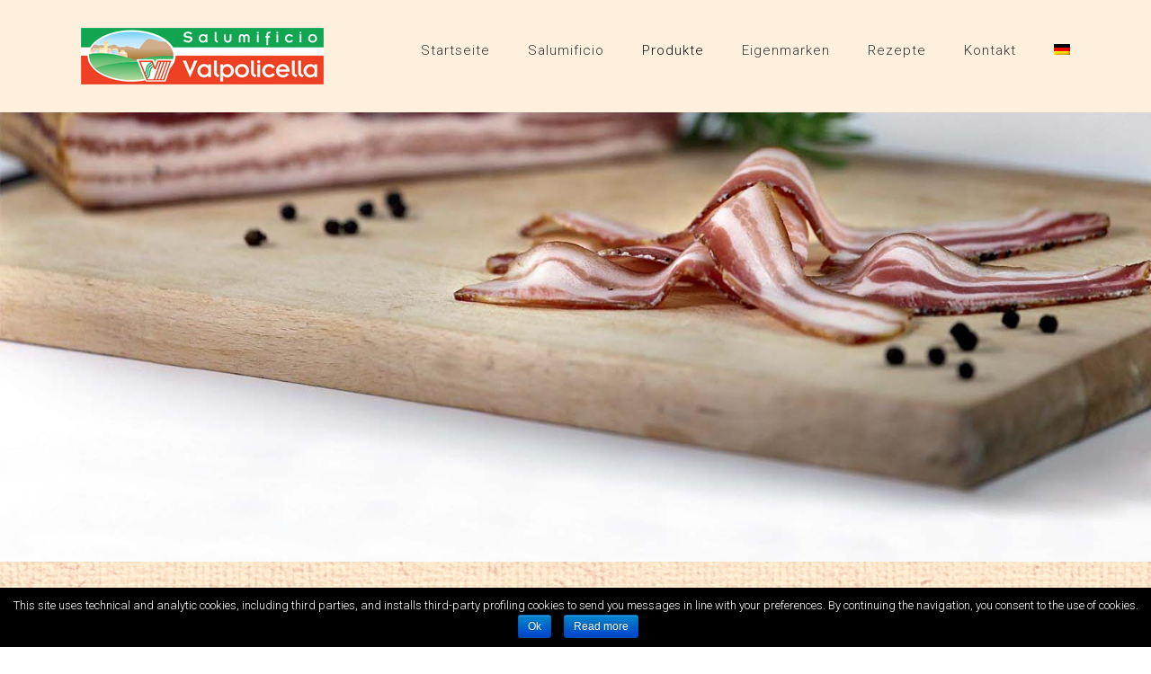

--- FILE ---
content_type: text/html; charset=UTF-8
request_url: http://www.salumificiovalpolicella.it/de/produkte/pancetta/
body_size: 10376
content:
<!DOCTYPE html><html class="" lang="de-DE" prefix="og: http://ogp.me/ns# fb: http://ogp.me/ns/fb# og: http://ogp.me/ns#"><head><meta http-equiv="X-UA-Compatible" content="IE=edge" /><meta http-equiv="Content-Type" content="text/html; charset=utf-8"/><meta name="viewport" content="width=device-width, initial-scale=1" /><link type="text/css" media="all" href="http://www.salumificiovalpolicella.it/wp-content/cache/autoptimize/css/autoptimize_8702f1a147e2140428f4240a40a3a50c.css" rel="stylesheet" /><title>Pancetta - Salumificio Valpolicella</title><link rel="alternate" hreflang="it-it" href="http://www.salumificiovalpolicella.it/prodotti/pancette/" /><link rel="alternate" hreflang="en-us" href="http://www.salumificiovalpolicella.it/en/products/pancetta/" /><link rel="alternate" hreflang="de-de" href="http://www.salumificiovalpolicella.it/de/produkte/pancetta/" /><link rel="alternate" hreflang="es-es" href="http://www.salumificiovalpolicella.it/es/productos/pancetas/" /><meta name="description" content="Pancetta bieten wir in vielen Varianten an: als Aufschnitt oder Salami, gedünstet, mager oder als klassischen geräucherten Speck."/><link rel="canonical" href="http://www.salumificiovalpolicella.it/de/produkte/pancetta/" /><meta property="og:locale" content="de_DE" /><meta property="og:type" content="article" /><meta property="og:title" content="Pancetta - Salumificio Valpolicella" /><meta property="og:description" content="Pancetta bieten wir in vielen Varianten an: als Aufschnitt oder Salami, gedünstet, mager oder als klassischen geräucherten Speck." /><meta property="og:url" content="http://www.salumificiovalpolicella.it/de/produkte/pancetta/" /><meta property="og:site_name" content="Salumificio Valpolicella" /><meta name="twitter:card" content="summary" /><meta name="twitter:description" content="Pancetta bieten wir in vielen Varianten an: als Aufschnitt oder Salami, gedünstet, mager oder als klassischen geräucherten Speck." /><meta name="twitter:title" content="Pancetta - Salumificio Valpolicella" /> <script type='application/ld+json'>{"@context":"http:\/\/schema.org","@type":"WebSite","@id":"#website","url":"http:\/\/www.salumificiovalpolicella.it\/de\/","name":"Salumificio Valpolicella","potentialAction":{"@type":"SearchAction","target":"http:\/\/www.salumificiovalpolicella.it\/de\/?s={search_term_string}","query-input":"required name=search_term_string"}}</script> <link rel='dns-prefetch' href='//fonts.googleapis.com' /><link rel='dns-prefetch' href='//s.w.org' /><link rel="alternate" type="application/rss+xml" title="Salumificio Valpolicella &raquo; Feed" href="http://www.salumificiovalpolicella.it/de/feed/" /><link rel="alternate" type="application/rss+xml" title="Salumificio Valpolicella &raquo; Comments Feed" href="http://www.salumificiovalpolicella.it/de/comments/feed/" /><link rel="apple-touch-icon-precomposed" sizes="144x144" href=""><meta property="og:title" content="Pancetta"/><meta property="og:type" content="article"/><meta property="og:url" content="http://www.salumificiovalpolicella.it/de/produkte/pancetta/"/><meta property="og:site_name" content="Salumificio Valpolicella"/><meta property="og:description" content="PANCETTA
Aus dem Mittelteil des Schweins wird der Bauchspeck gewonnen, den wir in Italien als Pancetta bezeichnen. Das Fleisch wird einfach gesalzen oder geräuchert, manchmal auch mit Gewürzen angereichert. Zum Einsatz kommen ausschließlich natürliche Verfahren und sorgfältig ausgewähltes Fleisch. Pancetta bieten"/><meta property="og:image" content="http://www.salumificiovalpolicella.it/wp-content/uploads/2016/08/logo.jpg"/>  <script type="text/javascript" data-cfasync="false">var disableStr = 'ga-disable-UA-110272787-1';

	/* Function to detect opted out users */
	function __gaTrackerIsOptedOut() {
		return document.cookie.indexOf(disableStr + '=true') > -1;
	}

	/* Disable tracking if the opt-out cookie exists. */
	if ( __gaTrackerIsOptedOut() ) {
		window[disableStr] = true;
	}

	/* Opt-out function */
	function __gaTrackerOptout() {
	  document.cookie = disableStr + '=true; expires=Thu, 31 Dec 2099 23:59:59 UTC; path=/';
	  window[disableStr] = true;
	}
		(function(i,s,o,g,r,a,m){i['GoogleAnalyticsObject']=r;i[r]=i[r]||function(){
		(i[r].q=i[r].q||[]).push(arguments)},i[r].l=1*new Date();a=s.createElement(o),
		m=s.getElementsByTagName(o)[0];a.async=1;a.src=g;m.parentNode.insertBefore(a,m)
	})(window,document,'script','//www.google-analytics.com/analytics.js','__gaTracker');

	__gaTracker('create', 'UA-110272787-1', 'auto');
	__gaTracker('set', 'forceSSL', true);
	__gaTracker('set', 'anonymizeIp', true);
	__gaTracker('require', 'displayfeatures');
	__gaTracker('require', 'linkid', 'linkid.js');
	__gaTracker('send','pageview');</script>  <script type="text/javascript">window._wpemojiSettings = {"baseUrl":"https:\/\/s.w.org\/images\/core\/emoji\/2.3\/72x72\/","ext":".png","svgUrl":"https:\/\/s.w.org\/images\/core\/emoji\/2.3\/svg\/","svgExt":".svg","source":{"concatemoji":"http:\/\/www.salumificiovalpolicella.it\/wp-includes\/js\/wp-emoji-release.min.js?ver=4.8.1"}};
			!function(a,b,c){function d(a){var b,c,d,e,f=String.fromCharCode;if(!k||!k.fillText)return!1;switch(k.clearRect(0,0,j.width,j.height),k.textBaseline="top",k.font="600 32px Arial",a){case"flag":return k.fillText(f(55356,56826,55356,56819),0,0),b=j.toDataURL(),k.clearRect(0,0,j.width,j.height),k.fillText(f(55356,56826,8203,55356,56819),0,0),c=j.toDataURL(),b===c&&(k.clearRect(0,0,j.width,j.height),k.fillText(f(55356,57332,56128,56423,56128,56418,56128,56421,56128,56430,56128,56423,56128,56447),0,0),b=j.toDataURL(),k.clearRect(0,0,j.width,j.height),k.fillText(f(55356,57332,8203,56128,56423,8203,56128,56418,8203,56128,56421,8203,56128,56430,8203,56128,56423,8203,56128,56447),0,0),c=j.toDataURL(),b!==c);case"emoji4":return k.fillText(f(55358,56794,8205,9794,65039),0,0),d=j.toDataURL(),k.clearRect(0,0,j.width,j.height),k.fillText(f(55358,56794,8203,9794,65039),0,0),e=j.toDataURL(),d!==e}return!1}function e(a){var c=b.createElement("script");c.src=a,c.defer=c.type="text/javascript",b.getElementsByTagName("head")[0].appendChild(c)}var f,g,h,i,j=b.createElement("canvas"),k=j.getContext&&j.getContext("2d");for(i=Array("flag","emoji4"),c.supports={everything:!0,everythingExceptFlag:!0},h=0;h<i.length;h++)c.supports[i[h]]=d(i[h]),c.supports.everything=c.supports.everything&&c.supports[i[h]],"flag"!==i[h]&&(c.supports.everythingExceptFlag=c.supports.everythingExceptFlag&&c.supports[i[h]]);c.supports.everythingExceptFlag=c.supports.everythingExceptFlag&&!c.supports.flag,c.DOMReady=!1,c.readyCallback=function(){c.DOMReady=!0},c.supports.everything||(g=function(){c.readyCallback()},b.addEventListener?(b.addEventListener("DOMContentLoaded",g,!1),a.addEventListener("load",g,!1)):(a.attachEvent("onload",g),b.attachEvent("onreadystatechange",function(){"complete"===b.readyState&&c.readyCallback()})),f=c.source||{},f.concatemoji?e(f.concatemoji):f.wpemoji&&f.twemoji&&(e(f.twemoji),e(f.wpemoji)))}(window,document,window._wpemojiSettings);</script> <link rel='stylesheet' id='ls-google-fonts-css'  href='http://fonts.googleapis.com/css?family=Lato:100,300,regular,700,900%7COpen+Sans:300%7CIndie+Flower:regular%7COswald:300,regular,700&#038;subset=latin%2Clatin-ext' type='text/css' media='all' /><!--[if lte IE 9]><link rel='stylesheet' id='avada-shortcodes-css'  href='http://www.salumificiovalpolicella.it/wp-content/themes/Avada/shortcodes.css?ver=5.0.6' type='text/css' media='all' /> <![endif]--><!--[if lte IE 9]><link rel='stylesheet' id='avada-IE-fontawesome-css'  href='http://www.salumificiovalpolicella.it/wp-content/themes/Avada/assets/fonts/fontawesome/font-awesome.css?ver=5.0.6' type='text/css' media='all' /> <![endif]--> <!--[if lte IE 8]><link rel='stylesheet' id='avada-IE8-css'  href='http://www.salumificiovalpolicella.it/wp-content/themes/Avada/assets/css/ie8.css?ver=5.0.6' type='text/css' media='all' /> <![endif]--> <!--[if IE]><link rel='stylesheet' id='avada-IE-css'  href='http://www.salumificiovalpolicella.it/wp-content/themes/Avada/assets/css/ie.css?ver=5.0.6' type='text/css' media='all' /> <![endif]--><link rel='stylesheet' id='avada_google_fonts-css'  href='https://fonts.googleapis.com/css?family=PT+Sans%3A400%7CRoboto%3A300%7CAntic+Slab%3A400&#038;subset=latin' type='text/css' media='all' /> <script type='text/javascript' src='http://www.salumificiovalpolicella.it/wp-includes/js/jquery/jquery.js?ver=1.12.4'></script> <script type='text/javascript'>var LS_Meta = {"v":"6.1.0"};</script> <script type='text/javascript'>var monsterinsights_frontend = {"js_events_tracking":"true","is_debug_mode":"false","download_extensions":"doc,exe,js,pdf,ppt,tgz,zip,xls","inbound_paths":"","home_url":"http:\/\/www.salumificiovalpolicella.it\/de","track_download_as":"event","internal_label":"int","hash_tracking":"false"};</script> <!--[if lt IE 9]> <script type='text/javascript' src='http://www.salumificiovalpolicella.it/wp-content/themes/Avada/assets/js/html5shiv.js?ver=5.0.6'></script> <![endif]--> <!--[if lt IE 9]> <script type='text/javascript' src='http://www.salumificiovalpolicella.it/wp-content/themes/Avada/assets/js/excanvas.js?ver=5.0.6'></script> <![endif]--><meta name="generator" content="Powered by LayerSlider 6.1.0 - Multi-Purpose, Responsive, Parallax, Mobile-Friendly Slider Plugin for WordPress." /><link rel='https://api.w.org/' href='http://www.salumificiovalpolicella.it/de/wp-json/' /><link rel="EditURI" type="application/rsd+xml" title="RSD" href="http://www.salumificiovalpolicella.it/xmlrpc.php?rsd" /><link rel="wlwmanifest" type="application/wlwmanifest+xml" href="http://www.salumificiovalpolicella.it/wp-includes/wlwmanifest.xml" /><meta name="generator" content="WordPress 4.8.1" /><link rel='shortlink' href='http://www.salumificiovalpolicella.it/de/?p=1585' /><link rel="alternate" type="application/json+oembed" href="http://www.salumificiovalpolicella.it/de/wp-json/oembed/1.0/embed?url=http%3A%2F%2Fwww.salumificiovalpolicella.it%2Fde%2Fprodukte%2Fpancetta%2F" /><link rel="alternate" type="text/xml+oembed" href="http://www.salumificiovalpolicella.it/de/wp-json/oembed/1.0/embed?url=http%3A%2F%2Fwww.salumificiovalpolicella.it%2Fde%2Fprodukte%2Fpancetta%2F&#038;format=xml" /><meta name="generator" content="WPML ver:3.8.4 stt:1,3,27,2;" /><meta name="generator" content="Powered by Slider Revolution 5.3.1.5 - responsive, Mobile-Friendly Slider Plugin for WordPress with comfortable drag and drop interface." /> <script type="text/javascript">var doc = document.documentElement;
		doc.setAttribute('data-useragent', navigator.userAgent);</script> </head><body class="page-template page-template-100-width page-template-100-width-php page page-id-1585 page-parent page-child parent-pageid-1580 fusion-body no-tablet-sticky-header no-mobile-sticky-header no-mobile-slidingbar no-mobile-totop mobile-logo-pos-left layout-wide-mode fusion-top-header menu-text-align-center mobile-menu-design-modern fusion-image-hovers fusion-show-pagination-text"><div id="wrapper" class=""><div id="home" style="position:relative;top:1px;"></div><header class="fusion-header-wrapper"><div class="fusion-header-v1 fusion-logo-left fusion-sticky-menu- fusion-sticky-logo- fusion-mobile-logo- fusion-mobile-menu-design-modern "><div class="fusion-header-sticky-height"></div><div class="fusion-header"><div class="fusion-row"><div class="fusion-logo" data-margin-top="31px" data-margin-bottom="31px" data-margin-left="0px" data-margin-right="0px"> <a class="fusion-logo-link" href="http://www.salumificiovalpolicella.it/de/"> <img src="//www.salumificiovalpolicella.it/wp-content/uploads/2016/08/logo.jpg" width="270" height="63" alt="Salumificio Valpolicella" class="fusion-logo-1x fusion-standard-logo" /><img src="//www.salumificiovalpolicella.it/wp-content/uploads/2016/08/logo.jpg" width="270" height="63" alt="Salumificio Valpolicella" class="fusion-standard-logo fusion-logo-2x" /> </a></div><nav class="fusion-main-menu"><ul id="menu-main-menu_de" class="fusion-menu"><li  id="menu-item-1886"  class="menu-item menu-item-type-post_type menu-item-object-page menu-item-home menu-item-1886"  ><a  href="http://www.salumificiovalpolicella.it/de/"><span class="menu-text">Startseite</span></a></li><li  id="menu-item-2830"  class="menu-item menu-item-type-custom menu-item-object-custom menu-item-has-children menu-item-2830 fusion-dropdown-menu"  ><a ><span class="menu-text">Salumificio</span></a><ul class="sub-menu"><li  id="menu-item-1905"  class="menu-item menu-item-type-post_type menu-item-object-page menu-item-1905 fusion-dropdown-submenu"  ><a  href="http://www.salumificiovalpolicella.it/de/salumificio/region/"><span class="">Region</span></a></li><li  id="menu-item-1904"  class="menu-item menu-item-type-post_type menu-item-object-page menu-item-1904 fusion-dropdown-submenu"  ><a  href="http://www.salumificiovalpolicella.it/de/salumificio/produktionskette/"><span class="">Produktionskette</span></a></li></ul></li><li  id="menu-item-1890"  class="menu-item menu-item-type-post_type menu-item-object-page current-page-ancestor current-menu-ancestor current-menu-parent current-page-parent current_page_parent current_page_ancestor menu-item-has-children menu-item-1890 fusion-dropdown-menu"  ><a  href="http://www.salumificiovalpolicella.it/de/produkte/"><span class="menu-text">Produkte</span></a><ul class="sub-menu"><li  id="menu-item-1891"  class="menu-item menu-item-type-post_type menu-item-object-page menu-item-1891 fusion-dropdown-submenu"  ><a  href="http://www.salumificiovalpolicella.it/de/produkte/kochschinken/"><span class="">Kochschinken</span></a></li><li  id="menu-item-1893"  class="menu-item menu-item-type-post_type menu-item-object-page menu-item-1893 fusion-dropdown-submenu"  ><a  href="http://www.salumificiovalpolicella.it/de/produkte/salami/"><span class="">Salami</span></a></li><li  id="menu-item-1894"  class="menu-item menu-item-type-post_type menu-item-object-page menu-item-1894 fusion-dropdown-submenu"  ><a  href="http://www.salumificiovalpolicella.it/de/produkte/mortadella/"><span class="">Mortadella</span></a></li><li  id="menu-item-1895"  class="menu-item menu-item-type-post_type menu-item-object-page menu-item-1895 fusion-dropdown-submenu"  ><a  href="http://www.salumificiovalpolicella.it/de/produkte/frankfurter/"><span class="">Frankfurter</span></a></li><li  id="menu-item-1896"  class="menu-item menu-item-type-post_type menu-item-object-page current-menu-item page_item page-item-1585 current_page_item menu-item-1896 fusion-dropdown-submenu"  ><a  href="http://www.salumificiovalpolicella.it/de/produkte/pancetta/"><span class="">Pancetta</span></a></li><li  id="menu-item-1909"  class="menu-item menu-item-type-post_type menu-item-object-page menu-item-1909 fusion-dropdown-submenu"  ><a  href="http://www.salumificiovalpolicella.it/de/produkte/rohschinken-speck-und-luftgetrocknetes/"><span class="">Rohschinken, Speck und Luftgetrocknetes</span></a></li><li  id="menu-item-1897"  class="menu-item menu-item-type-post_type menu-item-object-page menu-item-1897 fusion-dropdown-submenu"  ><a  href="http://www.salumificiovalpolicella.it/de/produkte/grana-padano/"><span class="">Grana Padano</span></a></li><li  id="menu-item-1898"  class="menu-item menu-item-type-post_type menu-item-object-page menu-item-1898 fusion-dropdown-submenu"  ><a  href="http://www.salumificiovalpolicella.it/de/produkte/spezialitaten-und-frischwurstwaren/"><span class="">Spezialitäten und Frischwurstwaren</span></a></li></ul></li><li  id="menu-item-1887"  class="menu-item menu-item-type-post_type menu-item-object-page menu-item-1887"  ><a  href="http://www.salumificiovalpolicella.it/de/eigenmarken/"><span class="menu-text">Eigenmarken</span></a></li><li  id="menu-item-1899"  class="menu-item menu-item-type-post_type menu-item-object-page menu-item-has-children menu-item-1899 fusion-dropdown-menu"  ><a  href="http://www.salumificiovalpolicella.it/de/rezepte/"><span class="menu-text">Rezepte</span></a><ul class="sub-menu"><li  id="menu-item-1900"  class="menu-item menu-item-type-post_type menu-item-object-page menu-item-1900 fusion-dropdown-submenu"  ><a  href="http://www.salumificiovalpolicella.it/de/rezepte/erster-gang/"><span class="">Erster Gang</span></a></li><li  id="menu-item-1901"  class="menu-item menu-item-type-post_type menu-item-object-page menu-item-1901 fusion-dropdown-submenu"  ><a  href="http://www.salumificiovalpolicella.it/de/rezepte/hauptspeisen/"><span class="">Hauptspeisen</span></a></li><li  id="menu-item-1902"  class="menu-item menu-item-type-post_type menu-item-object-page menu-item-1902 fusion-dropdown-submenu"  ><a  href="http://www.salumificiovalpolicella.it/de/rezepte/vorspeisen/"><span class="">Vorspeisen</span></a></li></ul></li><li  id="menu-item-1889"  class="menu-item menu-item-type-post_type menu-item-object-page menu-item-1889"  ><a  href="http://www.salumificiovalpolicella.it/de/kontakt/"><span class="menu-text">Kontakt</span></a></li><li  id="menu-item-wpml-ls-7-de"  class="menu-item menu-item-has-children wpml-ls-slot-7 wpml-ls-item wpml-ls-item-de wpml-ls-current-language wpml-ls-menu-item menu-item-wpml-ls-7-de fusion-dropdown-menu"  data-classes="menu-item" ><a  href="http://www.salumificiovalpolicella.it/de/produkte/pancetta/"><span class="menu-text"><img class="wpml-ls-flag" src="http://www.salumificiovalpolicella.it/wp-content/plugins/sitepress-multilingual-cms/res/flags/de.png" alt="de" title="Deutsch"></span></a><ul class="sub-menu"><li  id="menu-item-wpml-ls-7-it"  class="menu-item wpml-ls-slot-7 wpml-ls-item wpml-ls-item-it wpml-ls-menu-item wpml-ls-first-item menu-item-wpml-ls-7-it fusion-dropdown-submenu"  data-classes="menu-item" ><a  href="http://www.salumificiovalpolicella.it/prodotti/pancette/"><span class=""><img class="wpml-ls-flag" src="http://www.salumificiovalpolicella.it/wp-content/plugins/sitepress-multilingual-cms/res/flags/it.png" alt="it" title="Italiano"></span></a></li><li  id="menu-item-wpml-ls-7-en"  class="menu-item wpml-ls-slot-7 wpml-ls-item wpml-ls-item-en wpml-ls-menu-item menu-item-wpml-ls-7-en fusion-dropdown-submenu"  data-classes="menu-item" ><a  href="http://www.salumificiovalpolicella.it/en/products/pancetta/"><span class=""><img class="wpml-ls-flag" src="http://www.salumificiovalpolicella.it/wp-content/plugins/sitepress-multilingual-cms/res/flags/en.png" alt="en" title="English"></span></a></li><li  id="menu-item-wpml-ls-7-es"  class="menu-item wpml-ls-slot-7 wpml-ls-item wpml-ls-item-es wpml-ls-menu-item wpml-ls-last-item menu-item-wpml-ls-7-es fusion-dropdown-submenu"  data-classes="menu-item" ><a  href="http://www.salumificiovalpolicella.it/es/productos/pancetas/"><span class=""><img class="wpml-ls-flag" src="http://www.salumificiovalpolicella.it/wp-content/plugins/sitepress-multilingual-cms/res/flags/es.png" alt="es" title="Español"></span></a></li></ul></li></ul></nav><div class="fusion-mobile-menu-icons"> <a href="#" class="fusion-icon fusion-icon-bars"></a></div><nav class="fusion-mobile-nav-holder"></nav></div></div></div><div class="fusion-clearfix"></div></header><div id="sliders-container"></div><div id="main" class="clearfix width-100" style="padding-left:30px;padding-right:30px"><div class="fusion-row" style="max-width:100%;"><div id="content" class="full-width"><div id="post-1585" class="post-1585 page type-page status-publish hentry"> <span class="entry-title" style="display: none;"> Pancetta </span> <span class="vcard" style="display: none;"> <span class="fn"> <a href="http://www.salumificiovalpolicella.it/de/author/admin/" title="Posts by admin" rel="author">admin</a> </span> </span> <span class="updated" style="display:none;"> 2017-11-30T11:37:14+00:00 </span><div class="post-content"> <script type='text/javascript' src='http://maps.googleapis.com/maps/api/js?key=AIzaSyBHnD4CX5tLxjxbzdHGXCw1o3fmqcZS1xE&#038;language=de&#038;ver=5.0.6'></script> <div  class="fusion-fullwidth fullwidth-box fusion-parallax-fixed hundred-percent-fullwidth"  style='background-color: rgba(255,255,255,0);background-image: url("http://www.salumificiovalpolicella.it/wp-content/uploads/2017/03/DEF_1600x1000_pancetta_N.jpg");background-position: center center;background-repeat: no-repeat;padding-top:250px;padding-right:30px;padding-bottom:250px;padding-left:30px;-webkit-background-size:cover;-moz-background-size:cover;-o-background-size:cover;background-size:cover;background-attachment:fixed;'><div class="fusion-builder-row fusion-row "></div></div><div  class="fusion-fullwidth fullwidth-box fusion-parallax-none nonhundred-percent-fullwidth"  style='background-color: #ffffff;background-image: url("http://www.salumificiovalpolicella.it/wp-content/uploads/2016/08/pattern-bg-1.jpg");background-position: left top;background-repeat: repeat;padding-top:110px;padding-right:30px;padding-bottom:110px;padding-left:30px;border-top-width:0px;border-bottom-width:0px;border-color:#eae9e9;border-top-style:solid;border-bottom-style:solid;background-attachment:none;'><div class="fusion-builder-row fusion-row "><div  class="fusion-layout-column fusion_builder_column fusion_builder_column_1_1  fusion-one-full fusion-column-first fusion-column-last fusion-column-no-min-height 1_1"  style='margin-top:0px;margin-bottom:0px;'><div class="fusion-column-wrapper" style="background-position:left top;background-repeat:no-repeat;-webkit-background-size:cover;-moz-background-size:cover;-o-background-size:cover;background-size:cover;"  data-bg-url=""><div class="fusion-title title fusion-sep-none fusion-title-center fusion-title-size-one" style="margin-top:0px;margin-bottom:20px;"><h1 class="title-heading-center"><br class="xliff-newline" /> <br class="xliff-newline" /><strong>PANCETTA</strong></h1></div><div class="fusion-sep-clear"></div><div class="fusion-separator sep-single sep-solid" style="border-color:#000000;border-top-width:1px;margin-left: auto;margin-right: auto;margin-top:30px;margin-bottom:60px;width:100%;max-width:200px;"></div><p style="text-align: center; font-size: 20px;">Aus dem Mittelteil des Schweins wird der Bauchspeck gewonnen, den wir in Italien als Pancetta bezeichnen. Das Fleisch wird einfach gesalzen oder geräuchert, manchmal auch mit Gewürzen angereichert. Zum Einsatz kommen ausschließlich natürliche Verfahren und sorgfältig ausgewähltes Fleisch. <br class="xliff-newline" />Pancetta bieten wir in vielen Varianten an: als Aufschnitt oder Salami – beide zu 100 % mit Fleisch aus der eigenen Produktionskette hergestellt –, gedünstet, mager oder als klassischen geräucherten Speck; für letztere wird nur ausgewähltes Fleisch von höchster Qualität verwendet.</p><p><br class="xliff-newline" /></p><div class="fusion-button-wrapper fusion-aligncenter"><a class="fusion-button button-flat button-square button-large button-default button-1" target="_self" href="http://www.salumificiovalpolicella.it/de/produkte/pancetta/pancetta-tabelle/"><i class="fa fa-table button-icon-left"></i><span class="fusion-button-text">Produktübersicht</span></a></div><div class="fusion-clearfix"></div></div></div></div></div><div  class="fusion-fullwidth fullwidth-box nonhundred-percent-fullwidth"  style='background-color: #dcd5cd;background-position: center bottom;background-repeat: repeat-x;padding-top:110px;padding-right:30px;padding-bottom:115px;padding-left:30px;border-top-width:0px;border-bottom-width:0px;border-color:#eae9e9;border-top-style:solid;border-bottom-style:solid;'><div class="fusion-builder-row fusion-row "><div  class="fusion-layout-column fusion_builder_column fusion_builder_column_1_1  fusion-one-full fusion-column-first fusion-column-last fusion-column-no-min-height 1_1"  style='margin-top:0px;margin-bottom:0px;'><div class="fusion-column-wrapper" style="background-position:left top;background-repeat:no-repeat;-webkit-background-size:cover;-moz-background-size:cover;-o-background-size:cover;background-size:cover;"  data-bg-url=""><div class="fusion-title title fusion-sep-none fusion-title-center fusion-title-size-one" style="margin-top:0px;margin-bottom:20px;"><h1 class="title-heading-center"><h1><span style="color: #432a1a;">KONTAKT</span></h1><p><br class="xliff-newline" /></h1></div><div class="fusion-sep-clear"></div><div class="fusion-separator sep-single sep-solid" style="border-color:#432a1a;border-top-width:1px;margin-left: auto;margin-right: auto;margin-top:30px;margin-bottom:60px;width:100%;max-width:200px;"></div><div class="fusion-clearfix"></div></div></div><div  class="fusion-layout-column fusion_builder_column fusion_builder_column_1_1  fusion-one-full fusion-column-first fusion-column-last fusion-column-no-min-height 1_1"  style='margin-top:0px;margin-bottom:0px;'><div class="fusion-column-wrapper" style="background-position:left top;background-repeat:no-repeat;-webkit-background-size:cover;-moz-background-size:cover;-o-background-size:cover;background-size:cover;"  data-bg-url=""><p style="text-align: center;"><span style="color: #432a1a;">Möchten Sie Teil unserer Geschichte sein? Dann schreiben Sie uns oder rufen Sie uns an und erzählen Sie uns von sich! </span></p><p><br class="xliff-newline" /></p><div class="fusion-sep-clear"></div><div class="fusion-separator sep-none" style="margin-left: auto;margin-right: auto;margin-top:60px;margin-bottom:25px;width:100%;max-width:60%;"></div><div class="fusion-clearfix"></div></div></div><div  class="fusion-layout-column fusion_builder_column fusion_builder_column_1_5  fusion-one-fifth fusion-column-first 1_5"  style='margin-top:0px;margin-bottom:0px;width:16.8%; margin-right: 4%;'><div class="fusion-column-wrapper" style="padding: 0px 0px 0px 0px;background-position:left top;background-repeat:no-repeat;-webkit-background-size:cover;-moz-background-size:cover;-o-background-size:cover;background-size:cover;"  data-bg-url=""><div class="fusion-clearfix"></div></div></div><div  class="fusion-layout-column fusion_builder_column fusion_builder_column_3_5  fusion-three-fifth 3_5"  style='margin-top:0px;margin-bottom:0px;width:58.4%; margin-right: 4%;'><div class="fusion-column-wrapper" style="background-color:#ffffff;padding: 0% 7% 7% 7%;background-position:left top;background-repeat:no-repeat;-webkit-background-size:cover;-moz-background-size:cover;-o-background-size:cover;background-size:cover;"  data-bg-url=""><div class="fusion-section-separator section-separator" style="padding:0;margin-left:calc( (100% + 8.1395348837209% + 8.1395348837209%) * 7 / -100 );margin-right:calc( (100% + 8.1395348837209% + 8.1395348837209%) * 7 / -100 );"><svg class="slantCandy" xmlns="http://www.w3.org/2000/svg" version="1.1" width="100%" height="100" viewBox="0 0 100 102" preserveAspectRatio="none" style="fill:#dcd5cd;stroke:#dcd5cd;stroke-width:2;padding:0;"><path d="M0 100 L0 0 L100 0 Z"></path></svg></div><div class="fusion-sep-clear"></div><div class="fusion-separator fusion-full-width-sep sep-none" style="margin-left: auto;margin-right: auto;margin-top:20px;margin-bottom:20px;"></div><div role="form" class="wpcf7" id="wpcf7-f1531-p1585-o1" lang="it-IT" dir="ltr"><div class="screen-reader-response"></div><form action="/de/produkte/pancetta/#wpcf7-f1531-p1585-o1" method="post" class="wpcf7-form" novalidate="novalidate"><div style="display: none;"> <input type="hidden" name="_wpcf7" value="1531" /> <input type="hidden" name="_wpcf7_version" value="4.9.1" /> <input type="hidden" name="_wpcf7_locale" value="it_IT" /> <input type="hidden" name="_wpcf7_unit_tag" value="wpcf7-f1531-p1585-o1" /> <input type="hidden" name="_wpcf7_container_post" value="1585" /></div><p><label> Dein Name (Pflichtfeld)<br /> <span class="wpcf7-form-control-wrap your-name"><input type="text" name="your-name" value="" size="40" class="wpcf7-form-control wpcf7-text wpcf7-validates-as-required" aria-required="true" aria-invalid="false" /></span> </label></p><p><label> Deine E-Mail-Adresse (Pflichtfeld)<br /> <span class="wpcf7-form-control-wrap your-email"><input type="email" name="your-email" value="" size="40" class="wpcf7-form-control wpcf7-text wpcf7-email wpcf7-validates-as-required wpcf7-validates-as-email" aria-required="true" aria-invalid="false" /></span> </label></p><p><label> Betreff<br /> <span class="wpcf7-form-control-wrap your-subject"><input type="text" name="your-subject" value="" size="40" class="wpcf7-form-control wpcf7-text" aria-invalid="false" /></span> </label></p><p><label> Deine Nachricht<br /> <span class="wpcf7-form-control-wrap your-message"><textarea name="your-message" cols="40" rows="10" class="wpcf7-form-control wpcf7-textarea" aria-invalid="false"></textarea></span> </label></p><p><span class="wpcf7-form-control-wrap privacy"><input type="checkbox" name="privacy" value="1" class="wpcf7-form-control wpcf7-acceptance" aria-invalid="false" /></span> Ich akzeptiere die <a href="http://www.salumificiovalpolicella.it/en/privacy-policy/">Allgemeinen Geschäftsbedingungen</a></p><div class="wpcf7-form-control-wrap"><div data-sitekey="6Lda0BcUAAAAAPObR_Aw-WpzKSrkg19TWaBnDnGT" class="wpcf7-form-control g-recaptcha wpcf7-recaptcha"></div> <noscript><div style="width: 302px; height: 422px;"><div style="width: 302px; height: 422px; position: relative;"><div style="width: 302px; height: 422px; position: absolute;"> <iframe src="https://www.google.com/recaptcha/api/fallback?k=6Lda0BcUAAAAAPObR_Aw-WpzKSrkg19TWaBnDnGT" frameborder="0" scrolling="no" style="width: 302px; height:422px; border-style: none;"> </iframe></div><div style="width: 300px; height: 60px; border-style: none; bottom: 12px; left: 25px; margin: 0px; padding: 0px; right: 25px; background: #f9f9f9; border: 1px solid #c1c1c1; border-radius: 3px;"><textarea id="g-recaptcha-response" name="g-recaptcha-response" class="g-recaptcha-response" style="width: 250px; height: 40px; border: 1px solid #c1c1c1; margin: 10px 25px; padding: 0px; resize: none;">
				</textarea></div></div></div> </noscript></div><p><input type="submit" value="Senden" class="wpcf7-form-control wpcf7-submit" /></p><div class="wpcf7-response-output wpcf7-display-none"></div></form></div><div class="fusion-clearfix"></div></div></div><div  class="fusion-layout-column fusion_builder_column fusion_builder_column_1_5  fusion-one-fifth fusion-column-last 1_5"  style='margin-top:0px;margin-bottom:0px;width:16.8%'><div class="fusion-column-wrapper" style="padding: 0px 0px 0px 0px;background-position:left top;background-repeat:no-repeat;-webkit-background-size:cover;-moz-background-size:cover;-o-background-size:cover;background-size:cover;"  data-bg-url=""><div class="fusion-clearfix"></div></div></div></div></div><div  class="fusion-fullwidth fullwidth-box hundred-percent-fullwidth"  style='background-color: #f0ede5;background-position: center bottom;background-repeat: repeat-x;padding-top:0px;padding-right:0px;padding-bottom:0px;padding-left:0px;border-top-width:0px;border-bottom-width:0px;border-color:#eae9e9;border-top-style:solid;border-bottom-style:solid;'><div class="fusion-builder-row fusion-row "><div  class="fusion-layout-column fusion_builder_column fusion_builder_column_3_5  fusion-three-fifth fusion-column-first 3_5"  style='margin-top:0px;margin-bottom:0px;width:58.4%; margin-right: 4%;'><div class="fusion-column-wrapper" style="background-position:left top;background-repeat:no-repeat;-webkit-background-size:cover;-moz-background-size:cover;-o-background-size:cover;background-size:cover;"  data-bg-url=""> <script type="text/javascript">var map_fusion_map_697e71a27d4a8;
				var markers = [];
				var counter = 0;
				function fusion_run_map_fusion_map_697e71a27d4a8() {
					jQuery('#fusion_map_697e71a27d4a8').fusion_maps({
						addresses: [{"address":"Via Casa Rossa, 5 37029 San Pietro in Cariano (VR), Italien","infobox_content":"Via Casa Rossa, 5 37029 San Pietro in Cariano (VR), Italien","coordinates":false,"cache":true,"latitude":"45.5122264","longitude":"10.896757500000035"}],
						animations: true,
						infobox_background_color: '#ffffff',
						infobox_styling: 'custom',
						infobox_text_color: '#333333',
						map_style: 'custom',
						map_type: 'roadmap',
						marker_icon: '',
						overlay_color: '',
						overlay_color_hsl: {"hue":0,"sat":0,"lum":6},
						pan_control: false,
						show_address: false,
						scale_control: false,
						scrollwheel: false,
						zoom: 15,
						zoom_control: false,
					});
				}

				google.maps.event.addDomListener(window, 'load', fusion_run_map_fusion_map_697e71a27d4a8);</script> <div class="shortcode-map fusion-google-map" id="fusion_map_697e71a27d4a8" style="height:600px;width:100%;"></div><div class="fusion-clearfix"></div></div></div><div  class="fusion-layout-column fusion_builder_column fusion_builder_column_2_5  fusion-two-fifth fusion-column-last 2_5"  style='margin-top:0px;margin-bottom:20px;width:37.6%'><div class="fusion-column-wrapper" style="background-color:#f0ede5;padding: 0px 0px 0px 20px;background-position:left top;background-repeat:no-repeat;-webkit-background-size:cover;-moz-background-size:cover;-o-background-size:cover;background-size:cover;"  data-bg-url=""><div class="fusion-sep-clear"></div><div class="fusion-separator sep-none" style="margin-left: auto;margin-right: auto;margin-top:60px;margin-bottom:60px;width:100%;max-width:60%;"></div><span class="fusion-imageframe imageframe-none imageframe-1 hover-type-none"><img src="http://www.salumificiovalpolicella.it/wp-content/uploads/2016/08/logo.jpg" width="" height="" alt="" title="" class="img-responsive"/></span><p><br class="xliff-newline" /> <br class="xliff-newline" /><strong>Salumificio Valpolicella</strong> <br class="xliff-newline" /> <br class="xliff-newline" />Via Casa Rossa, 5 <br class="xliff-newline" />37029 San Pietro in Cariano (VR), Italien <br class="xliff-newline" />Tel. +39 045 770 2522 <br class="xliff-newline" />P.IVA 00571640234</p><div class="fusion-sep-clear"></div><div class="fusion-separator sep-none" style="margin-top:30px;margin-bottom:30px;width:100%;max-width:60%;"></div><div class="fusion-clearfix"></div></div></div></div></div></div></div></div></div></div><div class="fusion-footer"><footer class="fusion-footer-widget-area fusion-widget-area"><div class="fusion-row"><div class="fusion-columns fusion-columns-4 fusion-widget-area"><div class="fusion-column col-lg-3 col-md-3 col-sm-3"></div><div class="fusion-column col-lg-3 col-md-3 col-sm-3"></div><div class="fusion-column col-lg-3 col-md-3 col-sm-3"></div><div class="fusion-column fusion-column-last col-lg-3 col-md-3 col-sm-3"></div><div class="fusion-clearfix"></div></div></div></footer><footer id="footer" class="fusion-footer-copyright-area"><div class="fusion-row"><div class="fusion-copyright-content"><div class="fusion-copyright-notice"><div>Copyright Salumificio Valpolicella 2017 | P.IVA 00571640234</div></div><div class="fusion-social-links-footer"><div class="fusion-social-networks"><div class="fusion-social-networks-wrapper"><a  class="fusion-social-network-icon fusion-tooltip fusion-facebook fusion-icon-facebook" style="color:#3b5998;" href=" https://www.facebook.com/Salumificio-Valpolicella-SpA-462434143773834/" target="_blank" rel="noopener noreferrer" data-placement="top" data-title="Facebook" data-toggle="tooltip" title="Facebook"><span class="screen-reader-text">Facebook</span></a></div></div></div></div></div></footer></div></div> <a class="fusion-one-page-text-link fusion-page-load-link"></a> <script type="text/javascript">var recaptchaWidgets = [];
var recaptchaCallback = function() {
	var forms = document.getElementsByTagName( 'form' );
	var pattern = /(^|\s)g-recaptcha(\s|$)/;

	for ( var i = 0; i < forms.length; i++ ) {
		var divs = forms[ i ].getElementsByTagName( 'div' );

		for ( var j = 0; j < divs.length; j++ ) {
			var sitekey = divs[ j ].getAttribute( 'data-sitekey' );

			if ( divs[ j ].className && divs[ j ].className.match( pattern ) && sitekey ) {
				var params = {
					'sitekey': sitekey,
					'type': divs[ j ].getAttribute( 'data-type' ),
					'size': divs[ j ].getAttribute( 'data-size' ),
					'theme': divs[ j ].getAttribute( 'data-theme' ),
					'badge': divs[ j ].getAttribute( 'data-badge' ),
					'tabindex': divs[ j ].getAttribute( 'data-tabindex' )
				};

				var callback = divs[ j ].getAttribute( 'data-callback' );

				if ( callback && 'function' == typeof window[ callback ] ) {
					params[ 'callback' ] = window[ callback ];
				}

				var expired_callback = divs[ j ].getAttribute( 'data-expired-callback' );

				if ( expired_callback && 'function' == typeof window[ expired_callback ] ) {
					params[ 'expired-callback' ] = window[ expired_callback ];
				}

				var widget_id = grecaptcha.render( divs[ j ], params );
				recaptchaWidgets.push( widget_id );
				break;
			}
		}
	}
};

document.addEventListener( 'wpcf7submit', function( event ) {
	switch ( event.detail.status ) {
		case 'spam':
		case 'mail_sent':
		case 'mail_failed':
			for ( var i = 0; i < recaptchaWidgets.length; i++ ) {
				grecaptcha.reset( recaptchaWidgets[ i ] );
			}
	}
}, false );</script> <script type='text/javascript'>var wpcf7 = {"apiSettings":{"root":"http:\/\/www.salumificiovalpolicella.it\/de\/wp-json\/contact-form-7\/v1","namespace":"contact-form-7\/v1"},"recaptcha":{"messages":{"empty":"Please verify that you are not a robot."}}};</script> <script type='text/javascript'>var cnArgs = {"ajaxurl":"http:\/\/www.salumificiovalpolicella.it\/wp-admin\/admin-ajax.php","hideEffect":"fade","onScroll":"yes","onScrollOffset":"100","cookieName":"cookie_notice_accepted","cookieValue":"TRUE","cookieTime":"2592000","cookiePath":"\/","cookieDomain":"","redirection":"","cache":""};</script> <script type='text/javascript'>var toTopscreenReaderText = {"label":"Go to Top"};
var avadaVars = {"admin_ajax":"http:\/\/www.salumificiovalpolicella.it\/wp-admin\/admin-ajax.php","admin_ajax_nonce":"79ff54db15","protocol":"","theme_url":"http:\/\/www.salumificiovalpolicella.it\/wp-content\/themes\/Avada","dropdown_goto":"Go to...","mobile_nav_cart":"Shopping Cart","page_smoothHeight":"false","flex_smoothHeight":"false","language_flag":"de","infinite_blog_finished_msg":"<em>All posts displayed.<\/em>","infinite_finished_msg":"<em>All items displayed.<\/em>","infinite_blog_text":"<em>Loading the next set of posts...<\/em>","portfolio_loading_text":"<em>Loading Portfolio Items...<\/em>","faqs_loading_text":"<em>Loading FAQ Items...<\/em>","order_actions":"Details","avada_rev_styles":"1","avada_styles_dropdowns":"1","blog_grid_column_spacing":"40","blog_pagination_type":"Pagination","carousel_speed":"2500","counter_box_speed":"1000","content_break_point":"800","disable_mobile_animate_css":"0","disable_mobile_image_hovers":"1","portfolio_pagination_type":"Pagination","form_bg_color":"#ffffff","header_transparency":"0","header_padding_bottom":"0px","header_padding_top":"0px","header_position":"Top","header_sticky":"1","header_sticky_tablet":"0","header_sticky_mobile":"0","header_sticky_type2_layout":"menu_only","sticky_header_shrinkage":"0","is_responsive":"1","is_ssl":"false","isotope_type":"masonry","layout_mode":"wide","lightbox_animation_speed":"Normal","lightbox_arrows":"1","lightbox_autoplay":"0","lightbox_behavior":"all","lightbox_desc":"1","lightbox_deeplinking":"1","lightbox_gallery":"1","lightbox_opacity":"0.9","lightbox_path":"vertical","lightbox_post_images":"1","lightbox_skin":"metro-white","lightbox_slideshow_speed":"5000","lightbox_social":"1","lightbox_title":"1","lightbox_video_height":"720","lightbox_video_width":"1280","logo_alignment":"Left","logo_margin_bottom":"31px","logo_margin_top":"31px","megamenu_max_width":"1100","mobile_menu_design":"modern","nav_height":"112","nav_highlight_border":"0","page_title_fading":"0","pagination_video_slide":"0","related_posts_speed":"2500","submenu_slideout":"1","side_header_break_point":"800","sidenav_behavior":"Hover","site_width":"1100px","slider_position":"below","slideshow_autoplay":"1","slideshow_speed":"7000","smooth_scrolling":"0","status_lightbox":"1","status_totop_mobile":"0","status_vimeo":"1","status_yt":"1","testimonials_speed":"4000","tfes_animation":"sides","tfes_autoplay":"1","tfes_interval":"3000","tfes_speed":"800","tfes_width":"150","title_style_type":"double","title_margin_top":"0px","title_margin_bottom":"31px","typography_responsive":"0","typography_sensitivity":"0.6","typography_factor":"1.5","woocommerce_shop_page_columns":"","woocommerce_checkout_error":"Not all fields have been filled in correctly.","side_header_width":"0"};</script> <!--[if IE 9]> <script type='text/javascript' src='http://www.salumificiovalpolicella.it/wp-content/themes/Avada/assets/js/avada-ie9.js?ver=5.0.6'></script> <![endif]--> <!--[if lt IE 9]> <script type='text/javascript' src='http://www.salumificiovalpolicella.it/wp-content/themes/Avada/assets/js/respond.js?ver=5.0.6'></script> <![endif]--> <script type='text/javascript' src='https://www.google.com/recaptcha/api.js?onload=recaptchaCallback&#038;render=explicit&#038;ver=2.0'></script> <div id="cookie-notice" role="banner" class="cn-bottom bootstrap" style="color: #fff; background-color: #000;"><div class="cookie-notice-container"><span id="cn-notice-text">This site uses technical and analytic cookies, including third parties, and installs third-party profiling cookies to send you messages in line with your preferences. By continuing the navigation, you consent to the use of cookies.</span><a href="#" id="cn-accept-cookie" data-cookie-set="accept" class="cn-set-cookie button bootstrap">Ok</a><a href="http://www.salumificiovalpolicella.it/cookie-policy/" target="_blank" id="cn-more-info" class="cn-more-info button bootstrap">Read more</a></div></div> <script type="text/javascript" defer src="http://www.salumificiovalpolicella.it/wp-content/cache/autoptimize/js/autoptimize_02b60b413b9924d18032d6df88fa2222.js"></script></body></html>

--- FILE ---
content_type: text/html; charset=utf-8
request_url: https://www.google.com/recaptcha/api2/anchor?ar=1&k=6Lda0BcUAAAAAPObR_Aw-WpzKSrkg19TWaBnDnGT&co=aHR0cDovL3d3dy5zYWx1bWlmaWNpb3ZhbHBvbGljZWxsYS5pdDo4MA..&hl=en&v=N67nZn4AqZkNcbeMu4prBgzg&size=normal&anchor-ms=20000&execute-ms=30000&cb=y2olwm8v37tp
body_size: 49424
content:
<!DOCTYPE HTML><html dir="ltr" lang="en"><head><meta http-equiv="Content-Type" content="text/html; charset=UTF-8">
<meta http-equiv="X-UA-Compatible" content="IE=edge">
<title>reCAPTCHA</title>
<style type="text/css">
/* cyrillic-ext */
@font-face {
  font-family: 'Roboto';
  font-style: normal;
  font-weight: 400;
  font-stretch: 100%;
  src: url(//fonts.gstatic.com/s/roboto/v48/KFO7CnqEu92Fr1ME7kSn66aGLdTylUAMa3GUBHMdazTgWw.woff2) format('woff2');
  unicode-range: U+0460-052F, U+1C80-1C8A, U+20B4, U+2DE0-2DFF, U+A640-A69F, U+FE2E-FE2F;
}
/* cyrillic */
@font-face {
  font-family: 'Roboto';
  font-style: normal;
  font-weight: 400;
  font-stretch: 100%;
  src: url(//fonts.gstatic.com/s/roboto/v48/KFO7CnqEu92Fr1ME7kSn66aGLdTylUAMa3iUBHMdazTgWw.woff2) format('woff2');
  unicode-range: U+0301, U+0400-045F, U+0490-0491, U+04B0-04B1, U+2116;
}
/* greek-ext */
@font-face {
  font-family: 'Roboto';
  font-style: normal;
  font-weight: 400;
  font-stretch: 100%;
  src: url(//fonts.gstatic.com/s/roboto/v48/KFO7CnqEu92Fr1ME7kSn66aGLdTylUAMa3CUBHMdazTgWw.woff2) format('woff2');
  unicode-range: U+1F00-1FFF;
}
/* greek */
@font-face {
  font-family: 'Roboto';
  font-style: normal;
  font-weight: 400;
  font-stretch: 100%;
  src: url(//fonts.gstatic.com/s/roboto/v48/KFO7CnqEu92Fr1ME7kSn66aGLdTylUAMa3-UBHMdazTgWw.woff2) format('woff2');
  unicode-range: U+0370-0377, U+037A-037F, U+0384-038A, U+038C, U+038E-03A1, U+03A3-03FF;
}
/* math */
@font-face {
  font-family: 'Roboto';
  font-style: normal;
  font-weight: 400;
  font-stretch: 100%;
  src: url(//fonts.gstatic.com/s/roboto/v48/KFO7CnqEu92Fr1ME7kSn66aGLdTylUAMawCUBHMdazTgWw.woff2) format('woff2');
  unicode-range: U+0302-0303, U+0305, U+0307-0308, U+0310, U+0312, U+0315, U+031A, U+0326-0327, U+032C, U+032F-0330, U+0332-0333, U+0338, U+033A, U+0346, U+034D, U+0391-03A1, U+03A3-03A9, U+03B1-03C9, U+03D1, U+03D5-03D6, U+03F0-03F1, U+03F4-03F5, U+2016-2017, U+2034-2038, U+203C, U+2040, U+2043, U+2047, U+2050, U+2057, U+205F, U+2070-2071, U+2074-208E, U+2090-209C, U+20D0-20DC, U+20E1, U+20E5-20EF, U+2100-2112, U+2114-2115, U+2117-2121, U+2123-214F, U+2190, U+2192, U+2194-21AE, U+21B0-21E5, U+21F1-21F2, U+21F4-2211, U+2213-2214, U+2216-22FF, U+2308-230B, U+2310, U+2319, U+231C-2321, U+2336-237A, U+237C, U+2395, U+239B-23B7, U+23D0, U+23DC-23E1, U+2474-2475, U+25AF, U+25B3, U+25B7, U+25BD, U+25C1, U+25CA, U+25CC, U+25FB, U+266D-266F, U+27C0-27FF, U+2900-2AFF, U+2B0E-2B11, U+2B30-2B4C, U+2BFE, U+3030, U+FF5B, U+FF5D, U+1D400-1D7FF, U+1EE00-1EEFF;
}
/* symbols */
@font-face {
  font-family: 'Roboto';
  font-style: normal;
  font-weight: 400;
  font-stretch: 100%;
  src: url(//fonts.gstatic.com/s/roboto/v48/KFO7CnqEu92Fr1ME7kSn66aGLdTylUAMaxKUBHMdazTgWw.woff2) format('woff2');
  unicode-range: U+0001-000C, U+000E-001F, U+007F-009F, U+20DD-20E0, U+20E2-20E4, U+2150-218F, U+2190, U+2192, U+2194-2199, U+21AF, U+21E6-21F0, U+21F3, U+2218-2219, U+2299, U+22C4-22C6, U+2300-243F, U+2440-244A, U+2460-24FF, U+25A0-27BF, U+2800-28FF, U+2921-2922, U+2981, U+29BF, U+29EB, U+2B00-2BFF, U+4DC0-4DFF, U+FFF9-FFFB, U+10140-1018E, U+10190-1019C, U+101A0, U+101D0-101FD, U+102E0-102FB, U+10E60-10E7E, U+1D2C0-1D2D3, U+1D2E0-1D37F, U+1F000-1F0FF, U+1F100-1F1AD, U+1F1E6-1F1FF, U+1F30D-1F30F, U+1F315, U+1F31C, U+1F31E, U+1F320-1F32C, U+1F336, U+1F378, U+1F37D, U+1F382, U+1F393-1F39F, U+1F3A7-1F3A8, U+1F3AC-1F3AF, U+1F3C2, U+1F3C4-1F3C6, U+1F3CA-1F3CE, U+1F3D4-1F3E0, U+1F3ED, U+1F3F1-1F3F3, U+1F3F5-1F3F7, U+1F408, U+1F415, U+1F41F, U+1F426, U+1F43F, U+1F441-1F442, U+1F444, U+1F446-1F449, U+1F44C-1F44E, U+1F453, U+1F46A, U+1F47D, U+1F4A3, U+1F4B0, U+1F4B3, U+1F4B9, U+1F4BB, U+1F4BF, U+1F4C8-1F4CB, U+1F4D6, U+1F4DA, U+1F4DF, U+1F4E3-1F4E6, U+1F4EA-1F4ED, U+1F4F7, U+1F4F9-1F4FB, U+1F4FD-1F4FE, U+1F503, U+1F507-1F50B, U+1F50D, U+1F512-1F513, U+1F53E-1F54A, U+1F54F-1F5FA, U+1F610, U+1F650-1F67F, U+1F687, U+1F68D, U+1F691, U+1F694, U+1F698, U+1F6AD, U+1F6B2, U+1F6B9-1F6BA, U+1F6BC, U+1F6C6-1F6CF, U+1F6D3-1F6D7, U+1F6E0-1F6EA, U+1F6F0-1F6F3, U+1F6F7-1F6FC, U+1F700-1F7FF, U+1F800-1F80B, U+1F810-1F847, U+1F850-1F859, U+1F860-1F887, U+1F890-1F8AD, U+1F8B0-1F8BB, U+1F8C0-1F8C1, U+1F900-1F90B, U+1F93B, U+1F946, U+1F984, U+1F996, U+1F9E9, U+1FA00-1FA6F, U+1FA70-1FA7C, U+1FA80-1FA89, U+1FA8F-1FAC6, U+1FACE-1FADC, U+1FADF-1FAE9, U+1FAF0-1FAF8, U+1FB00-1FBFF;
}
/* vietnamese */
@font-face {
  font-family: 'Roboto';
  font-style: normal;
  font-weight: 400;
  font-stretch: 100%;
  src: url(//fonts.gstatic.com/s/roboto/v48/KFO7CnqEu92Fr1ME7kSn66aGLdTylUAMa3OUBHMdazTgWw.woff2) format('woff2');
  unicode-range: U+0102-0103, U+0110-0111, U+0128-0129, U+0168-0169, U+01A0-01A1, U+01AF-01B0, U+0300-0301, U+0303-0304, U+0308-0309, U+0323, U+0329, U+1EA0-1EF9, U+20AB;
}
/* latin-ext */
@font-face {
  font-family: 'Roboto';
  font-style: normal;
  font-weight: 400;
  font-stretch: 100%;
  src: url(//fonts.gstatic.com/s/roboto/v48/KFO7CnqEu92Fr1ME7kSn66aGLdTylUAMa3KUBHMdazTgWw.woff2) format('woff2');
  unicode-range: U+0100-02BA, U+02BD-02C5, U+02C7-02CC, U+02CE-02D7, U+02DD-02FF, U+0304, U+0308, U+0329, U+1D00-1DBF, U+1E00-1E9F, U+1EF2-1EFF, U+2020, U+20A0-20AB, U+20AD-20C0, U+2113, U+2C60-2C7F, U+A720-A7FF;
}
/* latin */
@font-face {
  font-family: 'Roboto';
  font-style: normal;
  font-weight: 400;
  font-stretch: 100%;
  src: url(//fonts.gstatic.com/s/roboto/v48/KFO7CnqEu92Fr1ME7kSn66aGLdTylUAMa3yUBHMdazQ.woff2) format('woff2');
  unicode-range: U+0000-00FF, U+0131, U+0152-0153, U+02BB-02BC, U+02C6, U+02DA, U+02DC, U+0304, U+0308, U+0329, U+2000-206F, U+20AC, U+2122, U+2191, U+2193, U+2212, U+2215, U+FEFF, U+FFFD;
}
/* cyrillic-ext */
@font-face {
  font-family: 'Roboto';
  font-style: normal;
  font-weight: 500;
  font-stretch: 100%;
  src: url(//fonts.gstatic.com/s/roboto/v48/KFO7CnqEu92Fr1ME7kSn66aGLdTylUAMa3GUBHMdazTgWw.woff2) format('woff2');
  unicode-range: U+0460-052F, U+1C80-1C8A, U+20B4, U+2DE0-2DFF, U+A640-A69F, U+FE2E-FE2F;
}
/* cyrillic */
@font-face {
  font-family: 'Roboto';
  font-style: normal;
  font-weight: 500;
  font-stretch: 100%;
  src: url(//fonts.gstatic.com/s/roboto/v48/KFO7CnqEu92Fr1ME7kSn66aGLdTylUAMa3iUBHMdazTgWw.woff2) format('woff2');
  unicode-range: U+0301, U+0400-045F, U+0490-0491, U+04B0-04B1, U+2116;
}
/* greek-ext */
@font-face {
  font-family: 'Roboto';
  font-style: normal;
  font-weight: 500;
  font-stretch: 100%;
  src: url(//fonts.gstatic.com/s/roboto/v48/KFO7CnqEu92Fr1ME7kSn66aGLdTylUAMa3CUBHMdazTgWw.woff2) format('woff2');
  unicode-range: U+1F00-1FFF;
}
/* greek */
@font-face {
  font-family: 'Roboto';
  font-style: normal;
  font-weight: 500;
  font-stretch: 100%;
  src: url(//fonts.gstatic.com/s/roboto/v48/KFO7CnqEu92Fr1ME7kSn66aGLdTylUAMa3-UBHMdazTgWw.woff2) format('woff2');
  unicode-range: U+0370-0377, U+037A-037F, U+0384-038A, U+038C, U+038E-03A1, U+03A3-03FF;
}
/* math */
@font-face {
  font-family: 'Roboto';
  font-style: normal;
  font-weight: 500;
  font-stretch: 100%;
  src: url(//fonts.gstatic.com/s/roboto/v48/KFO7CnqEu92Fr1ME7kSn66aGLdTylUAMawCUBHMdazTgWw.woff2) format('woff2');
  unicode-range: U+0302-0303, U+0305, U+0307-0308, U+0310, U+0312, U+0315, U+031A, U+0326-0327, U+032C, U+032F-0330, U+0332-0333, U+0338, U+033A, U+0346, U+034D, U+0391-03A1, U+03A3-03A9, U+03B1-03C9, U+03D1, U+03D5-03D6, U+03F0-03F1, U+03F4-03F5, U+2016-2017, U+2034-2038, U+203C, U+2040, U+2043, U+2047, U+2050, U+2057, U+205F, U+2070-2071, U+2074-208E, U+2090-209C, U+20D0-20DC, U+20E1, U+20E5-20EF, U+2100-2112, U+2114-2115, U+2117-2121, U+2123-214F, U+2190, U+2192, U+2194-21AE, U+21B0-21E5, U+21F1-21F2, U+21F4-2211, U+2213-2214, U+2216-22FF, U+2308-230B, U+2310, U+2319, U+231C-2321, U+2336-237A, U+237C, U+2395, U+239B-23B7, U+23D0, U+23DC-23E1, U+2474-2475, U+25AF, U+25B3, U+25B7, U+25BD, U+25C1, U+25CA, U+25CC, U+25FB, U+266D-266F, U+27C0-27FF, U+2900-2AFF, U+2B0E-2B11, U+2B30-2B4C, U+2BFE, U+3030, U+FF5B, U+FF5D, U+1D400-1D7FF, U+1EE00-1EEFF;
}
/* symbols */
@font-face {
  font-family: 'Roboto';
  font-style: normal;
  font-weight: 500;
  font-stretch: 100%;
  src: url(//fonts.gstatic.com/s/roboto/v48/KFO7CnqEu92Fr1ME7kSn66aGLdTylUAMaxKUBHMdazTgWw.woff2) format('woff2');
  unicode-range: U+0001-000C, U+000E-001F, U+007F-009F, U+20DD-20E0, U+20E2-20E4, U+2150-218F, U+2190, U+2192, U+2194-2199, U+21AF, U+21E6-21F0, U+21F3, U+2218-2219, U+2299, U+22C4-22C6, U+2300-243F, U+2440-244A, U+2460-24FF, U+25A0-27BF, U+2800-28FF, U+2921-2922, U+2981, U+29BF, U+29EB, U+2B00-2BFF, U+4DC0-4DFF, U+FFF9-FFFB, U+10140-1018E, U+10190-1019C, U+101A0, U+101D0-101FD, U+102E0-102FB, U+10E60-10E7E, U+1D2C0-1D2D3, U+1D2E0-1D37F, U+1F000-1F0FF, U+1F100-1F1AD, U+1F1E6-1F1FF, U+1F30D-1F30F, U+1F315, U+1F31C, U+1F31E, U+1F320-1F32C, U+1F336, U+1F378, U+1F37D, U+1F382, U+1F393-1F39F, U+1F3A7-1F3A8, U+1F3AC-1F3AF, U+1F3C2, U+1F3C4-1F3C6, U+1F3CA-1F3CE, U+1F3D4-1F3E0, U+1F3ED, U+1F3F1-1F3F3, U+1F3F5-1F3F7, U+1F408, U+1F415, U+1F41F, U+1F426, U+1F43F, U+1F441-1F442, U+1F444, U+1F446-1F449, U+1F44C-1F44E, U+1F453, U+1F46A, U+1F47D, U+1F4A3, U+1F4B0, U+1F4B3, U+1F4B9, U+1F4BB, U+1F4BF, U+1F4C8-1F4CB, U+1F4D6, U+1F4DA, U+1F4DF, U+1F4E3-1F4E6, U+1F4EA-1F4ED, U+1F4F7, U+1F4F9-1F4FB, U+1F4FD-1F4FE, U+1F503, U+1F507-1F50B, U+1F50D, U+1F512-1F513, U+1F53E-1F54A, U+1F54F-1F5FA, U+1F610, U+1F650-1F67F, U+1F687, U+1F68D, U+1F691, U+1F694, U+1F698, U+1F6AD, U+1F6B2, U+1F6B9-1F6BA, U+1F6BC, U+1F6C6-1F6CF, U+1F6D3-1F6D7, U+1F6E0-1F6EA, U+1F6F0-1F6F3, U+1F6F7-1F6FC, U+1F700-1F7FF, U+1F800-1F80B, U+1F810-1F847, U+1F850-1F859, U+1F860-1F887, U+1F890-1F8AD, U+1F8B0-1F8BB, U+1F8C0-1F8C1, U+1F900-1F90B, U+1F93B, U+1F946, U+1F984, U+1F996, U+1F9E9, U+1FA00-1FA6F, U+1FA70-1FA7C, U+1FA80-1FA89, U+1FA8F-1FAC6, U+1FACE-1FADC, U+1FADF-1FAE9, U+1FAF0-1FAF8, U+1FB00-1FBFF;
}
/* vietnamese */
@font-face {
  font-family: 'Roboto';
  font-style: normal;
  font-weight: 500;
  font-stretch: 100%;
  src: url(//fonts.gstatic.com/s/roboto/v48/KFO7CnqEu92Fr1ME7kSn66aGLdTylUAMa3OUBHMdazTgWw.woff2) format('woff2');
  unicode-range: U+0102-0103, U+0110-0111, U+0128-0129, U+0168-0169, U+01A0-01A1, U+01AF-01B0, U+0300-0301, U+0303-0304, U+0308-0309, U+0323, U+0329, U+1EA0-1EF9, U+20AB;
}
/* latin-ext */
@font-face {
  font-family: 'Roboto';
  font-style: normal;
  font-weight: 500;
  font-stretch: 100%;
  src: url(//fonts.gstatic.com/s/roboto/v48/KFO7CnqEu92Fr1ME7kSn66aGLdTylUAMa3KUBHMdazTgWw.woff2) format('woff2');
  unicode-range: U+0100-02BA, U+02BD-02C5, U+02C7-02CC, U+02CE-02D7, U+02DD-02FF, U+0304, U+0308, U+0329, U+1D00-1DBF, U+1E00-1E9F, U+1EF2-1EFF, U+2020, U+20A0-20AB, U+20AD-20C0, U+2113, U+2C60-2C7F, U+A720-A7FF;
}
/* latin */
@font-face {
  font-family: 'Roboto';
  font-style: normal;
  font-weight: 500;
  font-stretch: 100%;
  src: url(//fonts.gstatic.com/s/roboto/v48/KFO7CnqEu92Fr1ME7kSn66aGLdTylUAMa3yUBHMdazQ.woff2) format('woff2');
  unicode-range: U+0000-00FF, U+0131, U+0152-0153, U+02BB-02BC, U+02C6, U+02DA, U+02DC, U+0304, U+0308, U+0329, U+2000-206F, U+20AC, U+2122, U+2191, U+2193, U+2212, U+2215, U+FEFF, U+FFFD;
}
/* cyrillic-ext */
@font-face {
  font-family: 'Roboto';
  font-style: normal;
  font-weight: 900;
  font-stretch: 100%;
  src: url(//fonts.gstatic.com/s/roboto/v48/KFO7CnqEu92Fr1ME7kSn66aGLdTylUAMa3GUBHMdazTgWw.woff2) format('woff2');
  unicode-range: U+0460-052F, U+1C80-1C8A, U+20B4, U+2DE0-2DFF, U+A640-A69F, U+FE2E-FE2F;
}
/* cyrillic */
@font-face {
  font-family: 'Roboto';
  font-style: normal;
  font-weight: 900;
  font-stretch: 100%;
  src: url(//fonts.gstatic.com/s/roboto/v48/KFO7CnqEu92Fr1ME7kSn66aGLdTylUAMa3iUBHMdazTgWw.woff2) format('woff2');
  unicode-range: U+0301, U+0400-045F, U+0490-0491, U+04B0-04B1, U+2116;
}
/* greek-ext */
@font-face {
  font-family: 'Roboto';
  font-style: normal;
  font-weight: 900;
  font-stretch: 100%;
  src: url(//fonts.gstatic.com/s/roboto/v48/KFO7CnqEu92Fr1ME7kSn66aGLdTylUAMa3CUBHMdazTgWw.woff2) format('woff2');
  unicode-range: U+1F00-1FFF;
}
/* greek */
@font-face {
  font-family: 'Roboto';
  font-style: normal;
  font-weight: 900;
  font-stretch: 100%;
  src: url(//fonts.gstatic.com/s/roboto/v48/KFO7CnqEu92Fr1ME7kSn66aGLdTylUAMa3-UBHMdazTgWw.woff2) format('woff2');
  unicode-range: U+0370-0377, U+037A-037F, U+0384-038A, U+038C, U+038E-03A1, U+03A3-03FF;
}
/* math */
@font-face {
  font-family: 'Roboto';
  font-style: normal;
  font-weight: 900;
  font-stretch: 100%;
  src: url(//fonts.gstatic.com/s/roboto/v48/KFO7CnqEu92Fr1ME7kSn66aGLdTylUAMawCUBHMdazTgWw.woff2) format('woff2');
  unicode-range: U+0302-0303, U+0305, U+0307-0308, U+0310, U+0312, U+0315, U+031A, U+0326-0327, U+032C, U+032F-0330, U+0332-0333, U+0338, U+033A, U+0346, U+034D, U+0391-03A1, U+03A3-03A9, U+03B1-03C9, U+03D1, U+03D5-03D6, U+03F0-03F1, U+03F4-03F5, U+2016-2017, U+2034-2038, U+203C, U+2040, U+2043, U+2047, U+2050, U+2057, U+205F, U+2070-2071, U+2074-208E, U+2090-209C, U+20D0-20DC, U+20E1, U+20E5-20EF, U+2100-2112, U+2114-2115, U+2117-2121, U+2123-214F, U+2190, U+2192, U+2194-21AE, U+21B0-21E5, U+21F1-21F2, U+21F4-2211, U+2213-2214, U+2216-22FF, U+2308-230B, U+2310, U+2319, U+231C-2321, U+2336-237A, U+237C, U+2395, U+239B-23B7, U+23D0, U+23DC-23E1, U+2474-2475, U+25AF, U+25B3, U+25B7, U+25BD, U+25C1, U+25CA, U+25CC, U+25FB, U+266D-266F, U+27C0-27FF, U+2900-2AFF, U+2B0E-2B11, U+2B30-2B4C, U+2BFE, U+3030, U+FF5B, U+FF5D, U+1D400-1D7FF, U+1EE00-1EEFF;
}
/* symbols */
@font-face {
  font-family: 'Roboto';
  font-style: normal;
  font-weight: 900;
  font-stretch: 100%;
  src: url(//fonts.gstatic.com/s/roboto/v48/KFO7CnqEu92Fr1ME7kSn66aGLdTylUAMaxKUBHMdazTgWw.woff2) format('woff2');
  unicode-range: U+0001-000C, U+000E-001F, U+007F-009F, U+20DD-20E0, U+20E2-20E4, U+2150-218F, U+2190, U+2192, U+2194-2199, U+21AF, U+21E6-21F0, U+21F3, U+2218-2219, U+2299, U+22C4-22C6, U+2300-243F, U+2440-244A, U+2460-24FF, U+25A0-27BF, U+2800-28FF, U+2921-2922, U+2981, U+29BF, U+29EB, U+2B00-2BFF, U+4DC0-4DFF, U+FFF9-FFFB, U+10140-1018E, U+10190-1019C, U+101A0, U+101D0-101FD, U+102E0-102FB, U+10E60-10E7E, U+1D2C0-1D2D3, U+1D2E0-1D37F, U+1F000-1F0FF, U+1F100-1F1AD, U+1F1E6-1F1FF, U+1F30D-1F30F, U+1F315, U+1F31C, U+1F31E, U+1F320-1F32C, U+1F336, U+1F378, U+1F37D, U+1F382, U+1F393-1F39F, U+1F3A7-1F3A8, U+1F3AC-1F3AF, U+1F3C2, U+1F3C4-1F3C6, U+1F3CA-1F3CE, U+1F3D4-1F3E0, U+1F3ED, U+1F3F1-1F3F3, U+1F3F5-1F3F7, U+1F408, U+1F415, U+1F41F, U+1F426, U+1F43F, U+1F441-1F442, U+1F444, U+1F446-1F449, U+1F44C-1F44E, U+1F453, U+1F46A, U+1F47D, U+1F4A3, U+1F4B0, U+1F4B3, U+1F4B9, U+1F4BB, U+1F4BF, U+1F4C8-1F4CB, U+1F4D6, U+1F4DA, U+1F4DF, U+1F4E3-1F4E6, U+1F4EA-1F4ED, U+1F4F7, U+1F4F9-1F4FB, U+1F4FD-1F4FE, U+1F503, U+1F507-1F50B, U+1F50D, U+1F512-1F513, U+1F53E-1F54A, U+1F54F-1F5FA, U+1F610, U+1F650-1F67F, U+1F687, U+1F68D, U+1F691, U+1F694, U+1F698, U+1F6AD, U+1F6B2, U+1F6B9-1F6BA, U+1F6BC, U+1F6C6-1F6CF, U+1F6D3-1F6D7, U+1F6E0-1F6EA, U+1F6F0-1F6F3, U+1F6F7-1F6FC, U+1F700-1F7FF, U+1F800-1F80B, U+1F810-1F847, U+1F850-1F859, U+1F860-1F887, U+1F890-1F8AD, U+1F8B0-1F8BB, U+1F8C0-1F8C1, U+1F900-1F90B, U+1F93B, U+1F946, U+1F984, U+1F996, U+1F9E9, U+1FA00-1FA6F, U+1FA70-1FA7C, U+1FA80-1FA89, U+1FA8F-1FAC6, U+1FACE-1FADC, U+1FADF-1FAE9, U+1FAF0-1FAF8, U+1FB00-1FBFF;
}
/* vietnamese */
@font-face {
  font-family: 'Roboto';
  font-style: normal;
  font-weight: 900;
  font-stretch: 100%;
  src: url(//fonts.gstatic.com/s/roboto/v48/KFO7CnqEu92Fr1ME7kSn66aGLdTylUAMa3OUBHMdazTgWw.woff2) format('woff2');
  unicode-range: U+0102-0103, U+0110-0111, U+0128-0129, U+0168-0169, U+01A0-01A1, U+01AF-01B0, U+0300-0301, U+0303-0304, U+0308-0309, U+0323, U+0329, U+1EA0-1EF9, U+20AB;
}
/* latin-ext */
@font-face {
  font-family: 'Roboto';
  font-style: normal;
  font-weight: 900;
  font-stretch: 100%;
  src: url(//fonts.gstatic.com/s/roboto/v48/KFO7CnqEu92Fr1ME7kSn66aGLdTylUAMa3KUBHMdazTgWw.woff2) format('woff2');
  unicode-range: U+0100-02BA, U+02BD-02C5, U+02C7-02CC, U+02CE-02D7, U+02DD-02FF, U+0304, U+0308, U+0329, U+1D00-1DBF, U+1E00-1E9F, U+1EF2-1EFF, U+2020, U+20A0-20AB, U+20AD-20C0, U+2113, U+2C60-2C7F, U+A720-A7FF;
}
/* latin */
@font-face {
  font-family: 'Roboto';
  font-style: normal;
  font-weight: 900;
  font-stretch: 100%;
  src: url(//fonts.gstatic.com/s/roboto/v48/KFO7CnqEu92Fr1ME7kSn66aGLdTylUAMa3yUBHMdazQ.woff2) format('woff2');
  unicode-range: U+0000-00FF, U+0131, U+0152-0153, U+02BB-02BC, U+02C6, U+02DA, U+02DC, U+0304, U+0308, U+0329, U+2000-206F, U+20AC, U+2122, U+2191, U+2193, U+2212, U+2215, U+FEFF, U+FFFD;
}

</style>
<link rel="stylesheet" type="text/css" href="https://www.gstatic.com/recaptcha/releases/N67nZn4AqZkNcbeMu4prBgzg/styles__ltr.css">
<script nonce="sxlngwqaSNqvbNh6zIEC6A" type="text/javascript">window['__recaptcha_api'] = 'https://www.google.com/recaptcha/api2/';</script>
<script type="text/javascript" src="https://www.gstatic.com/recaptcha/releases/N67nZn4AqZkNcbeMu4prBgzg/recaptcha__en.js" nonce="sxlngwqaSNqvbNh6zIEC6A">
      
    </script></head>
<body><div id="rc-anchor-alert" class="rc-anchor-alert"></div>
<input type="hidden" id="recaptcha-token" value="[base64]">
<script type="text/javascript" nonce="sxlngwqaSNqvbNh6zIEC6A">
      recaptcha.anchor.Main.init("[\x22ainput\x22,[\x22bgdata\x22,\x22\x22,\[base64]/[base64]/[base64]/bmV3IHJbeF0oY1swXSk6RT09Mj9uZXcgclt4XShjWzBdLGNbMV0pOkU9PTM/bmV3IHJbeF0oY1swXSxjWzFdLGNbMl0pOkU9PTQ/[base64]/[base64]/[base64]/[base64]/[base64]/[base64]/[base64]/[base64]\x22,\[base64]\\u003d\x22,\[base64]/[base64]/Do0DCqFLCpcOdwovDocK+BcK/[base64]/[base64]/Ckl7Ck8OxwpJvS8OqwoPCpMKuQ8KEwqdZw6bCv0TDpsOoUMKmwoskwqhUS0kpwozCl8OWdk5fwrZDw7HCuXRkw6Q6GB9owqkLw7PDtMOxBmoyQyPDmcOlwpFEdMKUwqbDhcOpFMKZcsOnG8K2Oh/Cr8KZwpLDtcOJLzgkY0vCoipEw5bDqQnCvMKnBsO4O8OVZm9sCMKTwoPDqMKiw4p6IMOmTMKvYcK4IMK2wopswokmw5bCuGolwozDsk5xw6LCim9Aw6fDoEVTUSJRSsK4w5sjQsK0G8OCQMOjKcOCZ1QvwqRKKg/DmMO6wojDt03Cn2o8w4RFG8OzKMK/[base64]/AcOZMxPCvcKowofDrCfDt8ObwoV4w6N3GsONL8KSw5bDl8OrYQDCqMOLw4HClcOqHSLDr37DqC5Twpw+wqzCisOUaUvDshHDrsOqbQHChcOWwpZ/EsOmw4oPw4oGBD4wTMKcCVXCo8OZw4xYw4vDosKuw7gJJCTDu0TDuTR7w6I1woRDOiMbwoENYWvDnlA8w6DCn8OODxpwwqFCw6cpwp3DlDzCpDvCrcOow7/Dm8KqAR5BdsKbwo/CmHTDnXZFF8OsA8K1w48JBsOrw4XCoMKgwrnDgMOZHhRGQTvClgTCjMOmw77Ckw8pwp3CvcOiWijCi8K3RsKrZsO1wrnCijTCiHc+ci3CpDRHwr/[base64]/CkMOGPcKwwpdVNQ/DnU5rAsK1dzvCuFYYwrLCo0oyw5FgFMKsYmvChyrDhsOUSk7CrGh+w5loX8KQGcKTW3AeYHnClVbChMK2YXTCoEPDjVt3AMKCw6k2w4HCu8KRSAFFD0AAMcOYw7zDjsOWwoTDoFxKw69PRFfCrMOgJFLDvsK+wos5IMOewrTCpCMMdsKDI3/[base64]/[base64]/HcK0KSLCo27Ch2hvw4JUwqw+F8O5aH5RwoDCqsORw5vDg8O6woTCncOvesKtTsKswpPCmcK0wp/DucKzEsO7wqJIwqN4QcKKw6/Cg8KpwprDusOFw7/DrgEpwp/[base64]/Dk8K8w5pnw4lRL3HDlh9EwqfDjcKxwrXCt8K3w4JtYlc+D3gjZzjCuMKoWUwhw5nCnQDCgVw7wohMwrw1wpTDssOewqgqw6nCs8KlwrPDhjLDvyfDphRcwrZsH3DCosKKw6rCrsKGwoLCp8KnasK/X8Oew47Cs2zCh8KRw5lgw7nChXV9w5XDucKYDQQowprCiBTDlyrCn8OFwoHCrz4UwrgNw6bCgsOXBsKXasOVJHFEIn4GVcKFwpwyw58pRkgQYMOLBX8jPzHDjyFbdcO2KTQgKcO1NjHCki3CglAHw6BZw7jCtcO7w6l/wrfDpRc3LEBXwpnCmcKtw5zCgEDDmQHDo8OfwrJJw4bCsgcPwoTDuAbDv8KGw4PDlAYgwoIuw7FXw7/DmXnDmlPDi33DjMKqNhnDi8KFwp7Dl3k3wpUiC8O0wpBNB8KoVMOfw43CsMOiIRXDssOCw6tmw489wofDkzYYdnXDj8KGw5bCqRlyecO6wo3CksKQODLDvMOZw5BXTcOCw5IJMcKHw6Y0OsKASB7CvcK0J8O0cxLDjzx7woMFa3zCl8KmwonDjcOqwrbDuMO0ahc1w5/DiMKRwrhoQVzChsOAWGHDv8ODc3bDkcOxw5oqRsKeTcKswpJ8GlPDg8Ouw4jDoCLDisKXw77Cr1jDjMK8wqE1a0dnL2oIwoDCqMOaRxLCpxQ7DsK2wq1/w7MMw6B7LEHCosO/DnDCssK3M8ONw7TDmTZlwqXCjCV6wrRBwpXDgi/DosORwoseOcK4woHDr8O1w4HCtsO7wqpRMwHDmBgLV8Osw63DpMKuw5fDpcOZw63DjcOGdMOfYmDCmsOBwopHJVlsJsOhIlfCtcKCwoDCr8KwdMKhwp/DuGrCisKuwozDmkVaw5jCgcK5HsOXLMOVSkUtHsKDR2AtDhvCl1Nfw5ZHPz92JMOGw6HDvi7DgGTCisK+AMKTWsKxwqHCusK7w6rCvSU1wq9fw7sLESUsw6PCusKXfUMbbMO/wrx/ZMKvwrPCjy/DpcKpDsOQZcKySsKOWMKbw55Bwrd9w49Vw4IcwrQZWRHDhU3Co01fw5YPw7sqD3DCnMKIwqbCgMO/SGLCowjCksKwwrrDqXVDw6zDiMOnLcOMR8KDw67DlTYWwqrClwfDrcOHwonCk8K7KsKNPR51w4HCm3sKw5wWwqloEGJcUVnDpcODwpFiYx1+w6fCgC/Dmi3Djw0zBkhEOD8BwpdJw7TCtMOPwqbCi8KeTcOAw7Q6wowqwrk6wo3DgsOAwpHDvcK5O8KWIz0eUXMICMOxw696w5YPwqMkwprCjRwtJncJYcKNB8Oxd2PCpMOHYkZcwonCmcOnwrTCnivDtUbChsKrwr/CocKGw5EXwrDDjMOcw7bCqwJ0GMKTwqjCt8KLw4EoeMObw7bCt8OywogrIcOJPBjDtEogwq3DpMO9LkjCuCVIw5kscQpPKkTDjsOBHzQvw6RAwqUKVi1rekMew5bDjsKhw6J6w4w5cWMBScO/EjRzG8KVwrHCt8KaR8OwRMOUw5rCjMKrI8OnA8Khw5YlwrM/woLCo8KQw6Q4wpZSw5/Dg8ODdMKqb8KkdBDDocK4w7UrImHCicONNn/Di3zDsErChSwXbRPCpA/Dn0cIKkRRcMOYdsOvw5ZwJU3CigNeK8KwcR50wrkCw47DmsKYNMO6wpDCh8Kcw5tSw4hBH8KAFjzDg8OGYsKkw7/CmlPDlsOzwrkBWcOqMhnDkcONe1AjCMOKwr7DmgTCh8OlR0YywqLCuU3Ci8OLw7/DvcO5dFXDkcO2wpDDv2zCpmERw6zDrsKmwrkww70NwqnDsMKnwqjCrgXDsMK+w5rDmWJiw6t8w6cmwprDlsKdc8OCw4o6eMKPYsKScUzCm8OJwrpQw6LCsRrDmwR4a0/Cix8Ow4HDljkYNDLCoSHDpMOUYMONw4wfWCfChMKwDjh6w57Ch8OewofCmMKEJsK2woZ7NlzDqMOib2cew5nCilrCg8Kuw7zDvnrDhm/CmsK3TU1rLsOJw6wEKFnDqcK7wqwPHHnCvMKQRcKNRC4/[base64]/DlTFJXMKkwrZTbhLDr8OsZ1ocw7B6V8KZOcOCUgAVw4cUKsOiw6jCmcKhdgvCqMOONXExw6kLWS98YsK8wqDCkll6LsOww7jCq8KHwofCpgXCs8OJw7TDpsO8e8Okw4rDvsOrNMOewqvDjsO8w4RBZsOhwq0cw4vCjjRNwrcMw58xwrc/XBPCqDNIw5IPbcOCc8KffMKKw5tdE8KdAcKGw4XCl8OPSsKOw6XCkToBcivChljDglzCpMKIwoJywpM0woNlOcKywrNAw7IJFlHCj8Ovw6DCrsOOwp7CiMOdwrfDrzfDnMKvwpAPw6Q0w4bCi0fDqS/DkxZRa8Klw7ktw6rCiR7DgU/DgiURBB/CjX7DticRwowFBkbCssKpw5DCtsOdw6ZvJMOKccOyGsOrXsK/wqs/w509L8KPw4QCworCrn8RJsO+UsOgRcKGDBzCtcK9NwfDqMKEwoDCt2nCjHxzVcKxwoTDhhEEf19pwr7DqMKPwpk6w49BwqjCnjRrw5nCksKmwrhTEXnDkcK1eU19MF/[base64]/[base64]/DlMK0S0Yqw53CoMOyCR8WKcKENhPDnmEowqrDmhFHX8KZw71hVj/CnnFlwpfCi8OAw4wvw60WwoTDpsKjwqtCKRbCvQB8wrhSw7LCksKJXsKpw67DtsK2KSJgw4khIMKiDDbDoWx7X3TCqcKpekvDtcKbw5rDvmxtwp7CnMKcwqBDw43Dh8Onw7/Cl8KrDMKYRBZ+csOkwokbZVXDpcK9wpDCv1vDhcOxw4/Cq8K5Ek9VY07Cgj/CoMKvNgrDpjTDgSPDjMOvw5kBw5tUw6vCusKMwrTCuMO/YnzDvsKiw7l5JF8uwrsJZ8OLHcK1e8KAwoBMw6jDqsKZw7xMd8O5wozDnxgKwozDo8OcQMK0woA5XMOUdMKeI8O6a8KVw6LCq1fDgMKOH8K1fxnCmC/Dm3orwqI8w6bDkHbCgFrCqsKKF8OdPxLDqcOXBcKRXsO8MQXCgsOfwrTDo39/XMO4VMKEw7/DhBvDt8OnwpPCgsK7YsKmw4bCnsOUw6/DvjQzB8K2acOtXSQyGcK/SSDDvmHClsKIT8K/fMKfwojDkcK/LCLCucKFwpDCsCxPwq3Cs1I6c8OfQihCwp3DrxPDl8KHw5PCn8OPw7YIKcKcwr3CjcOsP8Ojwr40wq/Dm8KLwqbCt8KxFwcdwp9yNlbDlkTCvFjCij/[base64]/VcKXEsOqw7LDqMOHOQbDlsK+UMKAwoJXTcOUw4oQw4/CjgItHsO+Ji5BUsO5wo5kw5XCsBHCkFElCHTDisKewrwMwpvDgHjChcKqwqZ0w4xWPg7CqiZIwq/CgsKYDMKGwrNsw4R/[base64]/[base64]/ClG8uwo0JWcKuw5Y/w6wDJcK5WsO2wp5gHmk8FMO0w7Vlb8K3w7TCpMOSDMKeB8Ogw4XCtkgAOBZMw6d+SVTDvwzDvyl2wrDDo152WcOZw7jDt8OWwph1w73CvlYOHsKKDMOBwq5Owq/DtMOdwrPDoMKaw57CjMOsTkHCmCpATcKhGl5WZ8OxKsKQwqvCmcOmQzLDq3vDp1vDhRhFwoEUw5kNIMKVwq3DizBUJ0xswp4NZTpQwpjCo0Bzw5MWw5p3wptMKMOoW1gWwr3DkkHChcO0wrTCoMObwogQHCrCr3QSw6/Cu8KowrAuwp8IwpfDvGDDpFjCg8O+a8O/wrURRUJ2YcOHO8KRbn92fXMGYsOgD8OHeMOLw5xEJjxqwq/ChcOOfcO1J8ONwr7CscKFw4TCvlXDv04BMMOUWMK6MsORA8OdG8Kvw4Uhw7h9wpPDhMKuSQZIYMKLw7/CklPDmXBRPsK3HDMlKhzDmn03P13CkALDmsOUw7HCp3t7w4/Ci1kQXn8pSMOUwqA1w5Z8w4FQJi3CgEczw5duT0XCgDTDvhnDjMOPw5zCgmhEH8O7wqXDs8OXBQACUlIxwoA9fcO2wo3CgUdewotURTE+wqJRwoTCrR0CbhVNw45mXMOfGcKKwqbDmcKQw50lwqfDhQjDg8KiwoYDMsKTwrVow4lcOnR5w64RP8O2MA/[base64]/[base64]/wp9kwrgZfsKdwp5Lw43Dl8KdwqQyBVnDpmTCi8KvNEHCtsOQQUjCjcOQw6deZ1MLBSp3w606PMKCDXl8EGcxH8OSLsOpw7YfdD/Dg2saw5Q8wpxFw4rCumzCscOUYlg/HMKLK0AXGUfDu1lHcMKJw7cAb8KrSUnDlSA2EwzDjcKlw6HDgcKTw4jDpWbDj8OPXE3CgsKPw47DrMKQwoNcDl0SwrRjPsK5wrFCw64WC8K8MizDh8KBw4rDpsOnwqTDkE9Ww5glM8OCw5zDrwzCtMOGA8ORw4ZDw546w4xcwo9HaFDDkhc8w4YpM8OPw4FkYcK/TMOCPBNLw4fDqwDDhQ7Ch1rDiz/[base64]/w7PDoMKfw4TDuAhfwrrDj8Knw6dVwpdmwrnDnnYbOXXCiMOLXcOMw6d4w4bDnCPCp1daw55Mw4XDrBPDhilvIcOBBDTDocOPHU/DnTs+ZcKrwqXDlcKcc8KZOmdKw6NIBMKGw7/CmsKiw5bChMKsQTBlwrbDhgMrEMK1w6jCvxgtOHbDm8K3wq4qw5LDn141W8KuwqDCo2bDj3cewpHDhsOEw5DCpMOJw6pjc8OKa18JSsO8SksWER16w43DkiV4w7J/woVWw6zCmwdVwqvCmTM2wqlMwo95egPDjMK3wpBXw7hQHT5Ow7Zhw6bCgsK9ZAdJCGTDlF7Ci8Ktwr/DiSAKw7Ilw5rDsBXDvsKVw57Ct0Vvw79Sw6otUMO/woTDnBrDiH0UeldWwqTCrBDDnDLCvyNXwqrCsQbCl0IWw7N7wrTDpwLClcO1KMKnwovCjsOxw44KSWN7w6k0P8O3w63DuXTCgMKJw6MzwqHCq8Kcw7bCjTZswrTDjh1nPMOuNwNlwrLDsMOlw7fDv2tZc8OAIsOXw4llbsKeO05Iw5Y6d8OKw7Jpw7Anw6/CkHw3w5LDj8KGw53DgsKwCnd0KcOWBRbDlVzDox9mwpDCu8Kowo7DigbDj8OrfA/CmcOfwovCnMKvdgDChEXCgWIVwrjClsKbC8KhZsKvw5F0wq/DhMOVwoEGwqHCrcKEw6LCnDzDuxEKTMOtwpgpHXbCgsK3w6rCgcO0woDCrHvCisOjw7PCkgfCuMK2w4LCn8KXwrRzUy9VL8OJwp4Rwpw+AMOPBA0acsKFIGLDusKcLsK/[base64]/[base64]/DhMOfdcKpASnCkSHCmhUkwqV4ThfCpcOAw6QSRFDDhwDDnMO0NgbDh8OvEAReAMKsLDBnwrLDlsO8b34Ew7peTww4w4wcIQ7Dt8KjwrFRO8Oow77CrcOhFxTCoMOPw63DijvDucO/wpkVw7IPLVzCucKZBcOcdhrCrcKfEVnCiMOTwqluEDo7w7M6M2xvMsOKwr58wqLCncKQw6B4cRHCgUUuwrZJwpAmw5QYw60tw7/[base64]/CmV7CisOzN2pnwqpucVAlw74NQ1jDhmvDswwzwpUlw4UhwrFPw6gnwojDqg9CUcOyw4PDsiI8wprCg3fCj8KAVcKlw4/[base64]/[base64]/DlzTDi8KOwoMVwq/DosOoWG/[base64]/CmBBYwqhZG8KEw57CisOuw6Biw7xGLcOEworDlMKeOMOzwqLDvXHDrCLCqsOowqjDrzwcMAhCwq/DtgPDl8KKEQ/CmDxrw5rDkgPCvgknw5VbwrzDo8O6wr5Awr3CqAPDnsOZwrggOTcuwrkCA8K9w4vCt07DrkvCpx7Ck8OGw5N/worCjsKhwrrDrmIpeMKSwqHCiMKgw48CCGHCs8OpwpkpAsK5w6/CncK+w7/DocKzwq3DsDDDr8OWwpVdw6Bww7wsDMOXW8Kbwq5ZMcK1w6PCocOUw6M+YxwFei/Dk2nCm03DkGPDjlIsY8OVcsO2H8KTYQt3w5EUdh/CnHbChsKIFcKBw47Cgl4IwqcWKsOxI8K4wqEID8KbXcOoRhhZwo96fxgbD8O0w7bCnA3Cl2t/[base64]/w7FzGy3DjyN7w5jCg8OTw5LDpBfDh0vCnMK7wqlKwrcVZiZpw5rCrQnCtcK8wp9Mw5HCv8OSbcOAwo5hwpRnwoHDt3LDu8OLF3vDisObw4/Dl8OVesKVw6dtwq8bblcYDhZ5PXDDinh1woIhw67Dl8K5w4HDscOALsOvwq9RMMKjX8OnwpzCnmxJaDHCi0HDs3TDuMKEw47DqMOFwpQjw6IIdzzDgxXCnnvDjxLDl8Ovw7ZoVsKQwqd/asOLEMKwN8OHw5/DocKlw5lCw7EUw5TDtikqwpQgwoXDhTJ/YcKwa8Oew7nDscO1WRIbwrbDhxpGahJaNTDDssK7dMKZYy42XcOqXMKKwp/DisOaw6vDvcKIYy/Cp8OIRsOxw4rDtcOMW3/Dl2giwovDiMKkYQzCp8OowqLDtEvCmMOsWMOITMOqQcK5w4TCj8OID8OmwqpPw75oJMOSw6Rvw7M4S1R1wqB7wpbDjcOawooow5/CrcOOw7hUw6TCvmvDr8OewpLDrTsZS8Kmw4PDoXBsw4N7ecOXw7hWBcKgLjB2w6kBXcO3Fh0Aw7oVwrlIwqxeXT9cEB7DlsOZWQ7CoR03w7vDpcKPw63Dk27Dt3/Cr8KVw6gIw6PDjEFEA8K4w7EOwpzCv0PDjQbDrsOXw6TCoTfCtcOlwoHDjTHDjcOBwp/Ci8KJw7nDn0crQsO2w5wYw53CkMORW2fCjsOOSVbDnCrDsT4uwp7Dgh/[base64]/Dr8K/SsKuHjLDhx8Zw4gWwpIrL8OtP8O2w77CksOXwoJ/HCBRQV3Dj0XCvyvDscK4woUpSMK6wrDDlW85E3zDvUzDpMKFw6fDnhhAw6XDnMO0OMOBamt4w67CqEElwqdgaMOswoHCslXCnsKLwpFjQMOcw6jCtgnCmjXDnsOPdCFJwo5OBmFMG8KHwo0FQAXCnsOiw5kLw4bCncO3EQI/wq1twqfDssKLbCZYa8KVEBN7wqo/wrXDpE8LA8KQw7ooPjJ9OHkfYVUywrYmXcOZbMOyWzLDhcOPSHLCmAHCgcKBOMOyOUdWO8Oqw58be8KQXFvDs8KFEMKcw7tyw609GFvDk8ODCMKad17CtcKPw7Itwp0kw73DlcOnw7dDEmYuHMO0w5k3MsKowpcbwqMIwrEJE8O7bl3DlMKDA8K/fMKhIz7CmcKQwqrClMOcHQpiw4/[base64]/woTDsHYHwrwnDmbDhiPDpTs1w654FDLDrCAywplHwr1wJcKMQlwSw6wxRMOpK0gFw7Zxw6fCvm8Lw6J8w5Nxw6HDqWpNAjp6PMKMaMKVN8K9X0kUGcOJw7fCt8Obw7JgFMKcEMK/w4HCtsOIdsOaw5nDv3BkDcK2cmQQcsKDwox+aGzCocO3wqh8EmVPwrATZ8KAwrFSbsOrwqfDtiV2ZkEjw5czwo5PNmgzfcOnf8KceQ/DhcOJwq3ClExPHcOecgEPw4jDucOsOcKhe8OZw5o0wrHDqRkWw7Nka13DjTxdwoE0QEHDqMO6ehNxZ0HCrsOdbjjCjhnCswIqRFENwrjDv0XCnklLw7PChRcQwrwTwo0pB8Ovw7lCDUjDhcOew4hWOioAGcO2w6vDikUKDzvDjU/ChcO/wr5Tw5TDuizDh8OjBMOWw63CssK/w6dGw6Fjw73DpMOmwqhRwrVGwoPChsOhIMOEScKjEVU+D8OFw6bCtcO2GsOvw43CgH7DrsKRCC7Dg8OiBxNVwpdeYsOdasOQH8OUFMOFw7/[base64]/DsQgwwrkrwpjDv8K1XjxSw6/[base64]/CrsKUwoMQw6sDw5zDgi3CksK4w6Bmw41hw49qwr1xPcKQTUTDosKiwpHDhcOFJsKpw7vDoXMibcO7VVPDmmZ6d8KNOsOrw5paRX53wosyw5TCv8OpHU/DosKYa8OPRsONw7LCuwBJQ8KdwrJkPEnCigDDv23Ds8Khw5hxImzDpcKow63CoEFWYMOZwqrDssK1ZkXDs8OjwoghFE9zw4gWw4/[base64]/[base64]/CsmfCphRIw4nCscO8w4k6b3NgGcKAAzTDjyzCnkdCwqPDt8O6wovDnwLDiAZnCiNXWMK/wr0ANMOhw6MCw4EIJsOcwpnCk8Oqwoksw63CphVWUhXCrsO+w41fTMKDw5vDm8KWwq/Cix8/wqpAbDECfHtRw5l8wpB5wotTFcK0D8OKw4nDj2J/CcOnw4TDk8O5Fnl1w7XCpXbDjm/DtBPCl8KIYxRtJcOUDsODw7BAwrjCrTLCj8O7w7DDiMOrw48gfndsXcOidAfCr8ODAScHw7s3wonDhcOxw6TCn8O/wr/CvRFVw6XCoMK3wrBjw6LDpxp8w6fDlsK1w6V6wq49IMK8HMOOw7HDqEAkQylZwrXDncKnwqrCuVLDuQvDvinCtEjCpBfDggsBwrgVegLCqsKbw6HChcKhwplCLjLCl8K5w7zDulhJfsKMw5/CjGBgwrsyJUI0wpwCDW/DolMQw6sRLAlVwrvCt2IiwrgYG8KRTzrDrCDCrMOTw7vCi8KKS8Krw4g4woXDpcOIwodkcsKvwqbCqMK/RsKDWUPCjcOTJxrChBVHbsOQw4TCg8ObWMKtYMKmworCnW3DijjDjBDChS7Ck8ODMh4Cw6V0w6/DhMKaA3DDglHCvyIWw4vCn8K8FsKXwr80w7xBwozCt8KWdcOtC07CvMOCw4jDhD/CgTHDv8Kkw7c1XsOFSF0GVcK3NsOfU8KeG3MNPMKewp8sNFjChMKUQ8Ohw5kgwrAVN1B9w5xgwovDlsK9d8KzwrU+w4rDkMKFwqTDkl8XeMKrwqbDvlXDosOEw5gMwpxFwqfClsOUw6nCkjQ6w49hwpVbw4PCnR/[base64]/[base64]/[base64]/[base64]/Ds1vDnsKRSFwbOHbCswQkw74fdF0NwoofwpllZWrCucKmwqjCvWV/NsOWMsOme8ONaB1NNcO9IcKVwqUiw5jDsD55LTfDrgc+NcKeHiBnORR7GVUfWBLCl2jDoFLDuDxcwrYqw6ZfRcKKLgk1DMKSw6XDlMOQw5DCt3xow58zecKccsOqT0rCoXZdw7VRL0nDgAfCn8Osw4HChkxVcj/[base64]/eWTCnxAFw6c9w77CoznDsMK+w4/Doj4kEMK5w5fCj8KECsOgw6M3w6bDs8OBw5LDt8Oaw63DmsKfLT0HZzkNw58xM8O4CMKzWyJwdRN1wo3DscO+wrlBwrDDlnUjwpEcwq7ChALDlQlmwrnCmlLCjMKdBwl9c0fDosKVYcKkwpl/c8O5wp3CgSbDisKZBcKZQx3DkFFZwrfCtj3DjiAEUcK4wpfDnxHDosOsesKMWVg4fcKzwrguBCjDmj/Cp21zHMOqHcO6wrvDiw7DkcO5aBPDqhjCgmweU8KBwpnCkiTCgwvClnbDtEHDmFrCi0cxRQrDnMKFIcO1w57CusOoGQglwoTDrMKZwrQBXDkTEsK0w4BvKcOgwqhfw7jCqMO6PVY4w6bDpSMDwrvDvHVXw5BUwrF6NnvCscOkw5DCkMKmVQTCpV3CgsKzOsOewqA/XXDDj0jDgEcBKcKnwrdIUcKHHxDCnXrDnhFLw5xgBD/[base64]/DoMKtwoLCjV7CiMKcw6TCu8KUwqkIf8KTTcK2RsORZMKBwpRsYMOyfSlkw7rDvUo7woNqwqDCiCLDvcKWRcO+HGTDosKnw7XCllR2wrwRDDIdwpMWbMK2HcOQw7xlfBs6wpJqfS7CkEtsNsOkDDIKacOiw4rCrEAWP8O8X8OaacK/BWTDi3vDucKCwprCvsK1wq/DtsKiYsKpwpsuVcKMw7ElwqrCqSY0wot1w5LDuizDrD1xIsOMBsOkfiRhwq8df8KKMMO4ciJXN2rCsy3DiRfChg3DmsK4bcOJwpPDuFBZwoM+WsOWPwfCu8OKwoIDVXdvwqEfw44YM8OswqEdcXTDiwcQwrpDwpJkfEE/w4rDocOse1TDsQXCiMKUZcKREMKNMipmacKNw6DClMKFwrN2a8Kww7dvDBc5QinCiMKpwop6w7IsIsKMwrcQEUMHFB/Di0powp7CuMOCw7/CgWYCw6cyNUvCp8OFDgNywobDscOdZz4LGFrDmcO+wo8mwrbDvMKcMFsAw4VCbMOnZcKmagrDqyY/[base64]/[base64]/DhsOsFMKvfMKdEF3Dmj/Dv8OYYwt1e8OQZ8K3wo/DnVnCuVMtwrzDpMOzXcOBw6zCnX/DucOPw7jDvsKhfcOSwpHDg0dpw4BqcMK2w7fDjCRfSWDCm1hRw7TCucKOUMOAw77DpMKKOMKUw7tVUsODYsKUH8KvMGhgw4pCwqlHw5cPwqPDnDdKw61RElDDgEwVwrjDtsOyGSoVaVNNeQXCl8O4wqvDoG1+wq0aTCddOiNew7coCFcSM2szJmnChAhZw7/[base64]/w6UGTMKhw7gzwpdfLQACw5fCszvDrAM2wqZFJirCvcK/[base64]/DoMOswq4tw4XCmMO1w7bDq1/[base64]/[base64]/cFhZIsKOwpk0VsOcUm1/[base64]/CkcKywoDCiAtnwoM2d8KLwppkw6htw5LDt8OlNnLDkk3CuxoLwpEJHsKSwrDDssKUIMOAwojCgcODw7tXPXbDq8KewrbDq8OVcX/[base64]/CjSXDuizCg8KqwqYhwrPDvcOTfGIwXSVhwpdTZsONwpLDs8O2wppHZ8OOw5giYcOswqQ8a8O3MFfDmcKtTSTDqcOGaxB5H8KBw7Y3bD1ucnfCncOvHVZRCWHChlMyw7XCkydtwrXCvQbDiQVkw6XCj8KmYBvDgcK3NMKqw4svRcOGwpQlw6p/wpPDn8KEw5QoZRPDpcOACStBwq7CrxVMCsOWNiPDrFMhQHzDoMOSNFDDssOkw7B6wofCm8KoMcOIaTrDmMOuJnlyOAAyXsOENHIIw4leX8OWw7zCq1FsN07CggbCoyctWcKowqtwfkQLQS/CicKRw5AYNcKIQ8KqdERnw6xMwpXCuz/Cv8Oew7vDo8KGwp/DoxYZwqjClQk2w5LCtMKiH8K5w77Co8OBdkzCscOeRsKzMsOew7BBKcKxSkDDl8ObVzDCkcKjwpzDnMOwasO7w7jClAPCqsOnV8O+w6cPNXnChsOrN8O4w7Vowoxkw4sKM8KpC2B3wpVRw50GFMOiw4/Dj28CRcO+XAhFwrLDh8O/[base64]/CvU4nw6NHNljDhMKsw7PDlcO5w4TDqsOLfsO1w5zCqcKPRMOOwqLDtcK6worCslMSacKbwqzDt8KbwpoHPzRaM8Ozw7rCiSlfw7Qiw5vDsmskwpPDo23DhcKuwqbDv8KawoTCnMK7fsKJBcKPW8OOw5ZQwpcqw45Cw7XCscO/w68pP8KKWGfCmwrCjwfDksK3w4DCpDPCkMOyeylaKj7CsR/DosO8CcKaSmTCt8KYO2gNdsOVc37ChMK5PsOXw4FZYkQzw6fDsMKzwpPCoAZhwojDiMOILsOkPMO0bjbDuXQ3bSfDgzXCtQTDmA4bwrNqYMOww6ZbAsOCZsOrAsOywroXPTvCpMOHw6xGPcKCwolSw47DoSVjw5/CvhVKSSB8MV7DlsKKwrF+wqXCtMOlw79/w6XDiUAow5QSZMO+eMOORcOfwrXDicOcVxLDj0FKwqxqwqVLwroOw4AALsOZw4TDlQoKE8KwHFjCrcOTd3HCqRg6R1fCrXDDi1jCrcKGw5lUwoJuHDHDriUcwqzCocKiw4FgO8KWXR7CpR/Dv8Okwpw7asOowrl7V8Ovwq3Cp8O0w6PDvsKrw51Sw5F0b8OQwokHwrLCsSdiJcOpw4bCrQxAwqrCr8O/EFdaw4x6w6DCl8KNwpQXEsKcwrQYw7vDpMOREsOCCsO/[base64]/E8Kuw7ddEFPDsE7DscKLwr0xwrHCk1nDpsKBwo9UcRtZw4QOw6LCn8OqRMKcwq/Ct8Ohw6k5woXCisOewr9JMcK/wrxWw6/[base64]/[base64]/XXnDnxrDksOPw4jDu8Oaw5TCj3/DhMOAwqE3EcK7ccKkQ3Mgw71Hw7gUbGVvPsOUQhnDiDLCq8OSTw3CiznCj2UAMcO7wq7CnsKHw7NMw6Qiw6VzX8KzacKYSMKTwr8BUsKmwrJVGRbCncKbSsKbwrjCk8OYOcKPIzjCpEFLw4RNbjHCnA8VD8KqwprDjE/DuiB6HMOXWWnCki7DhsOla8OiwrPDoX03AsODaMK+wq4gwpLDvmrDhUM9wqnDlcK0UcODMsOOw4lqw6xhWMO8EwUOw59oDjPDi8Kkw50LBMONwq/[base64]/CsjXDuMKUS8O/fMK8w6HCo8OyF8KLw6HCmMK0wqpvfRA4wqnCpcKdw5JmWMKAecOowp92asKVwoAJw6/DvcOJIMOYwq/DssOgBEDDiC3Cq8KCw63DrsKge2sjMsOGcMK4wqAowqwWM28CURxWwrrCilvCl8KnfxHDqFXCgW0ES33DmgsaHcOBVMObH2vCmlbDvMO4wrZawqcrJjTCtsO3w6QjG2bChBXDuDBXGsOxw73DuR5Fw6XCpcKeNFIVw5jCrcK/[base64]/CiMKrw68GSsK+w4lRwqDCrsKFOmUIw5LDosKhwrjCgcKaSMKhw5M+EAt4w4wdwopqAF0jw4BgW8OQwqM2KkDDgCN5FiXDhcKjwpXCnMOkw75fKV7CvwvDqSLDm8OHDRPCtSjCgsKJw5huwrjDlMKHeMKYwrQ/HhBMwojDkcKkRxZ9KsO7f8O1PRbClsOHw4FrE8OlEG4Mw7LCuMKoTsOew5TCmk3CvmAUbwYeU13Dv8KQwpDCumEbYcOvGcKOw4/DrMOKJcKsw7YjfcOMwrYkwqFmwrbCu8KHM8K8wpbDmcOvBcOEw7LDjMO3w5/Dh3zDtS85wqlLLsKxwq3Cn8KBQMKtw4bDucOPOB8ww4TDrcOQDMKxZcKLwrEvQsONBcKMw7VZfcOceBFZwpLCqMKBFG9EDcKtw5fDuSpLWxjDmcOXBcOmQmwQdUTDjsKlKRNGJGkrCMKwWn/[base64]/Ct8KmUWHCpcOgwofDp8KsIWYFw6NVOCBMPcOBEsOAasKuwrIKw4pmGDI3w4DDh3Jqwo0jwrTChh4DwrfCg8OrwqXCritJbToicz3DisO9IBsBwqRETsOVw6B6TcOXA8Kxw4LDnA3DgMOhw6TChwJaw4DDiT3CisKdSsKbw4DChj86w5onMsOow4tsLU/[base64]/DtMKOc0jCsU7CjnzChxhcwrfCqiklVMK7w5hne8K3HCUvWB5QBsOSwonDn8Kew5DCg8KsXsKEBD40E8K3O20pwq7CncKPw7nClMKkw5chwqkYdcKBwrPDih/[base64]/CpWbCt1NgwoDCrn1cw6t2N3DCnVHDg8O9B8OZbzA2dcK3RsOtd2vDhBHCq8KnRQzCosKBwpDDvn5NbsK9YMODw6NwYcOYw4nDtwoXw5zDhcOlPmHCrhnCl8KAwpLCjBvDiEx9VMKVNH/DvH/CtMOkw5wHbcOZNxUhX8KUw67CmDXCp8KdAsOpw6bDs8KYwo4WXDPCi1HDmi5bw44AwrTDtsKMw4jCl8KWw5DDnyh+E8K0VEAqXx/DgnEnwoHDmWTCrU/DmsKgwqlpw6ccGcKwQcOpWcKIw6ZhfzDDkcKLw4VITcO5YBjCqMKUwoDDvsKsdRvCuCYmX8Kgw7vCt2PCvnzCqBDCgMKlK8ONw7t9FsOeSSg0YcOQw7nDncKewoRlESHCh8Oqw6vCoD3Ckz/Dj0oZPsO+VMKGw5TCuMOMwrvDsS7DtcKtQsKqEhvCocKawo4LfGPDnAbDnsKTYihLw4BQw79Mw7NWw6LCkcOqYsKtw4/DmsOrWTAowrpgw501bcOYKXViwpx4w6zCp8OoWCVcI8OvwrDCscObwoDCmBFjKMO3F8KNfTI5EkfCoVgEw53Dl8OqwqXCoMKUw5HDo8KYwpAZwrbDsjUCwqNzFz1FYcKcw4zCngDCpRnDqwlBw6zCkMO/[base64]/cEYVe8Okwp1JQHbCrWPDgnfCvcOCNMKYwr97dsKZDcKGcMKLbmJwJMOVAg9tCwDChQnDkRBSBcOYw4TDt8O6w6g/[base64]/DssO9w6tkw5ktA8KQJ8KaUsKfFxLDsVDClMOlPH9Bw6hOwqtvw4fDlVU8U0Y/[base64]/S8O3OsOJwqBmS8O3DzQuUsOww5XCm8KNwolHw5EVTVrCvyXCpcKow4LDscOZAxF9O0o3Dw/[base64]/DgcK2esO0woIaXhwzQQ7DuynCssO3TMKZU3nDrzFHccOawotPw7MgwpTCnMOZw4rCmMOYPsKHU1PCqcKZw4rCoVo6wq4+U8O0w6NzR8KmOnrCrgnDoCQ4UMKiVULCucKpwpbCu2jConvDocOydWtdw4nDgyrCqwPCsSZeccKoGcObfxzDlMKHwqrDvMK7cRTDgF0/GcOHN8KQwpItwq3CjMKBF8Ktw4vDjnDCtC7DiTMDbsO6UzIpw5LCgAlIScKmwqvCinvCrCkcwrBsw7k8FXzCnk3DokTDqwjDk2/[base64]/CuSowwpwbwo8dw4jDsDBWa8Kbw7nDuMOKHlEBbsKKw7Zlw7DChn42wpzDvsOrwqTCvMKewofCgsKTMcO4wqRdw4h+wqtSwqvDvQUIwpLDvh3DvBbCo0lbL8KBwpsHwodQB8KZwq/CpcK+QWvDvxEmKF/Dr8KED8OkwoPDkzPDlGQ6I8O8w5B7w7IJEzInwo/DncKyecKDScK5wpkqw6rDu3/CkcKoYjvDql3Cj8O/w6RfDDrDh1R/wqcPwrQAOl/[base64]/[base64]/CvULDsMOJwqZDRsKpLxLDtzLDosOfwpvDnMKlbA\\u003d\\u003d\x22],null,[\x22conf\x22,null,\x226Lda0BcUAAAAAPObR_Aw-WpzKSrkg19TWaBnDnGT\x22,0,null,null,null,1,[21,125,63,73,95,87,41,43,42,83,102,105,109,121],[7059694,813],0,null,null,null,null,0,null,0,1,700,1,null,0,\[base64]/76lBhmnigkZhAoZnOKMAhmv8xEZ\x22,0,0,null,null,1,null,0,0,null,null,null,0],\x22http://www.salumificiovalpolicella.it:80\x22,null,[1,1,1],null,null,null,0,3600,[\x22https://www.google.com/intl/en/policies/privacy/\x22,\x22https://www.google.com/intl/en/policies/terms/\x22],\x22a/jL/c4aOtWIOJGAUjZncayCEldP0H5r0QP7wEHFWls\\u003d\x22,0,0,null,1,1769897909194,0,0,[116,252,254,44,177],null,[119],\x22RC-Lpxx024_YeCfmg\x22,null,null,null,null,null,\x220dAFcWeA50GMv1AeVqZG35ShXlAH-L_pULlQJMp_QhfugtJUycIdso3z5aRMTO2BcN3WIY0foz-XbJkI5iq99O3woE4bLhPeaD6Q\x22,1769980709158]");
    </script></body></html>

--- FILE ---
content_type: text/plain
request_url: https://www.google-analytics.com/j/collect?v=1&_v=j102&aip=1&a=951201038&t=pageview&_s=1&dl=http%3A%2F%2Fwww.salumificiovalpolicella.it%2Fde%2Fprodukte%2Fpancetta%2F&ul=en-us%40posix&dt=Pancetta%20-%20Salumificio%20Valpolicella&sr=1280x720&vp=1280x720&_u=aGBAgUAjCAAAACAAI~&jid=1276269520&gjid=715031162&cid=337102725.1769894308&tid=UA-110272787-1&_gid=732014760.1769894308&_slc=1&z=1541477974
body_size: -289
content:
2,cG-C9SVHQYJ9S